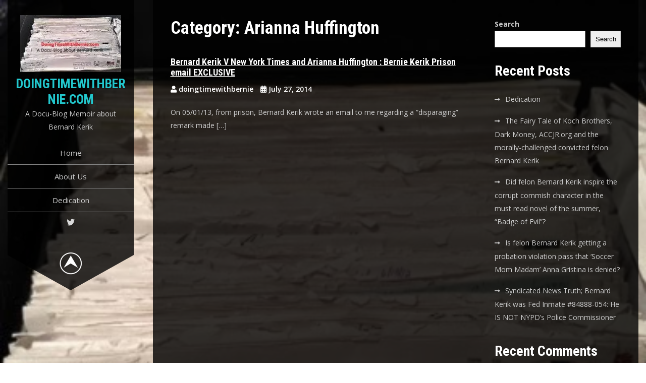

--- FILE ---
content_type: text/html; charset=UTF-8
request_url: https://doingtimewithbernie.com/category/arianna-huffington/
body_size: 19626
content:
<!DOCTYPE html>
<html lang="en-US">
<head>
<meta charset="UTF-8">
<meta name="viewport" content="width=device-width, initial-scale=1">
<link rel="profile" href="http://gmpg.org/xfn/11">
<meta name='robots' content='index, follow, max-image-preview:large, max-snippet:-1, max-video-preview:-1' />
	<style>img:is([sizes="auto" i], [sizes^="auto," i]) { contain-intrinsic-size: 3000px 1500px }</style>
	<script>window._wca = window._wca || [];</script>

	<!-- This site is optimized with the Yoast SEO plugin v26.8 - https://yoast.com/product/yoast-seo-wordpress/ -->
	<title>Arianna Huffington Archives - DoingTimeWithBernie.com</title>
	<link rel="canonical" href="https://doingtimewithbernie.com/category/arianna-huffington/" />
	<meta property="og:locale" content="en_US" />
	<meta property="og:type" content="article" />
	<meta property="og:title" content="Arianna Huffington Archives - DoingTimeWithBernie.com" />
	<meta property="og:url" content="https://doingtimewithbernie.com/category/arianna-huffington/" />
	<meta property="og:site_name" content="DoingTimeWithBernie.com" />
	<meta name="twitter:card" content="summary_large_image" />
	<meta name="twitter:site" content="@DoingTimeWithB" />
	<script type="application/ld+json" class="yoast-schema-graph">{"@context":"https://schema.org","@graph":[{"@type":"CollectionPage","@id":"https://doingtimewithbernie.com/category/arianna-huffington/","url":"https://doingtimewithbernie.com/category/arianna-huffington/","name":"Arianna Huffington Archives - DoingTimeWithBernie.com","isPartOf":{"@id":"https://doingtimewithbernie.com/#website"},"breadcrumb":{"@id":"https://doingtimewithbernie.com/category/arianna-huffington/#breadcrumb"},"inLanguage":"en-US"},{"@type":"BreadcrumbList","@id":"https://doingtimewithbernie.com/category/arianna-huffington/#breadcrumb","itemListElement":[{"@type":"ListItem","position":1,"name":"Home","item":"https://doingtimewithbernie.com/"},{"@type":"ListItem","position":2,"name":"Arianna Huffington"}]},{"@type":"WebSite","@id":"https://doingtimewithbernie.com/#website","url":"https://doingtimewithbernie.com/","name":"DoingTimeWithBernie.com","description":"A Docu-Blog Memoir about Bernard Kerik","publisher":{"@id":"https://doingtimewithbernie.com/#organization"},"potentialAction":[{"@type":"SearchAction","target":{"@type":"EntryPoint","urlTemplate":"https://doingtimewithbernie.com/?s={search_term_string}"},"query-input":{"@type":"PropertyValueSpecification","valueRequired":true,"valueName":"search_term_string"}}],"inLanguage":"en-US"},{"@type":"Organization","@id":"https://doingtimewithbernie.com/#organization","name":"DoingTimeWithBernie.com","url":"https://doingtimewithbernie.com/","logo":{"@type":"ImageObject","inLanguage":"en-US","@id":"https://doingtimewithbernie.com/#/schema/logo/image/","url":"https://i0.wp.com/doingtimewithbernie.com/wp-content/uploads/2021/08/cropped-letterbox-from-google-072915-clarity-rev-08222021.jpg?fit=200%2C113&ssl=1","contentUrl":"https://i0.wp.com/doingtimewithbernie.com/wp-content/uploads/2021/08/cropped-letterbox-from-google-072915-clarity-rev-08222021.jpg?fit=200%2C113&ssl=1","width":200,"height":113,"caption":"DoingTimeWithBernie.com"},"image":{"@id":"https://doingtimewithbernie.com/#/schema/logo/image/"},"sameAs":["https://x.com/DoingTimeWithB","http://www.instagram.com/DoingTimeWithBernie_blog"]}]}</script>
	<!-- / Yoast SEO plugin. -->


<link rel='dns-prefetch' href='//stats.wp.com' />
<link rel='dns-prefetch' href='//www.googletagmanager.com' />
<link rel='dns-prefetch' href='//fonts.googleapis.com' />
<link rel='dns-prefetch' href='//pagead2.googlesyndication.com' />
<link rel='preconnect' href='//i0.wp.com' />
<link rel='preconnect' href='//c0.wp.com' />
<link rel="alternate" type="application/rss+xml" title="DoingTimeWithBernie.com &raquo; Feed" href="https://doingtimewithbernie.com/feed/" />
<link rel="alternate" type="application/rss+xml" title="DoingTimeWithBernie.com &raquo; Comments Feed" href="https://doingtimewithbernie.com/comments/feed/" />
<link rel="alternate" type="application/rss+xml" title="DoingTimeWithBernie.com &raquo; Arianna Huffington Category Feed" href="https://doingtimewithbernie.com/category/arianna-huffington/feed/" />
<script type="text/javascript">
/* <![CDATA[ */
window._wpemojiSettings = {"baseUrl":"https:\/\/s.w.org\/images\/core\/emoji\/16.0.1\/72x72\/","ext":".png","svgUrl":"https:\/\/s.w.org\/images\/core\/emoji\/16.0.1\/svg\/","svgExt":".svg","source":{"concatemoji":"https:\/\/doingtimewithbernie.com\/wp-includes\/js\/wp-emoji-release.min.js?ver=6.8.3"}};
/*! This file is auto-generated */
!function(s,n){var o,i,e;function c(e){try{var t={supportTests:e,timestamp:(new Date).valueOf()};sessionStorage.setItem(o,JSON.stringify(t))}catch(e){}}function p(e,t,n){e.clearRect(0,0,e.canvas.width,e.canvas.height),e.fillText(t,0,0);var t=new Uint32Array(e.getImageData(0,0,e.canvas.width,e.canvas.height).data),a=(e.clearRect(0,0,e.canvas.width,e.canvas.height),e.fillText(n,0,0),new Uint32Array(e.getImageData(0,0,e.canvas.width,e.canvas.height).data));return t.every(function(e,t){return e===a[t]})}function u(e,t){e.clearRect(0,0,e.canvas.width,e.canvas.height),e.fillText(t,0,0);for(var n=e.getImageData(16,16,1,1),a=0;a<n.data.length;a++)if(0!==n.data[a])return!1;return!0}function f(e,t,n,a){switch(t){case"flag":return n(e,"\ud83c\udff3\ufe0f\u200d\u26a7\ufe0f","\ud83c\udff3\ufe0f\u200b\u26a7\ufe0f")?!1:!n(e,"\ud83c\udde8\ud83c\uddf6","\ud83c\udde8\u200b\ud83c\uddf6")&&!n(e,"\ud83c\udff4\udb40\udc67\udb40\udc62\udb40\udc65\udb40\udc6e\udb40\udc67\udb40\udc7f","\ud83c\udff4\u200b\udb40\udc67\u200b\udb40\udc62\u200b\udb40\udc65\u200b\udb40\udc6e\u200b\udb40\udc67\u200b\udb40\udc7f");case"emoji":return!a(e,"\ud83e\udedf")}return!1}function g(e,t,n,a){var r="undefined"!=typeof WorkerGlobalScope&&self instanceof WorkerGlobalScope?new OffscreenCanvas(300,150):s.createElement("canvas"),o=r.getContext("2d",{willReadFrequently:!0}),i=(o.textBaseline="top",o.font="600 32px Arial",{});return e.forEach(function(e){i[e]=t(o,e,n,a)}),i}function t(e){var t=s.createElement("script");t.src=e,t.defer=!0,s.head.appendChild(t)}"undefined"!=typeof Promise&&(o="wpEmojiSettingsSupports",i=["flag","emoji"],n.supports={everything:!0,everythingExceptFlag:!0},e=new Promise(function(e){s.addEventListener("DOMContentLoaded",e,{once:!0})}),new Promise(function(t){var n=function(){try{var e=JSON.parse(sessionStorage.getItem(o));if("object"==typeof e&&"number"==typeof e.timestamp&&(new Date).valueOf()<e.timestamp+604800&&"object"==typeof e.supportTests)return e.supportTests}catch(e){}return null}();if(!n){if("undefined"!=typeof Worker&&"undefined"!=typeof OffscreenCanvas&&"undefined"!=typeof URL&&URL.createObjectURL&&"undefined"!=typeof Blob)try{var e="postMessage("+g.toString()+"("+[JSON.stringify(i),f.toString(),p.toString(),u.toString()].join(",")+"));",a=new Blob([e],{type:"text/javascript"}),r=new Worker(URL.createObjectURL(a),{name:"wpTestEmojiSupports"});return void(r.onmessage=function(e){c(n=e.data),r.terminate(),t(n)})}catch(e){}c(n=g(i,f,p,u))}t(n)}).then(function(e){for(var t in e)n.supports[t]=e[t],n.supports.everything=n.supports.everything&&n.supports[t],"flag"!==t&&(n.supports.everythingExceptFlag=n.supports.everythingExceptFlag&&n.supports[t]);n.supports.everythingExceptFlag=n.supports.everythingExceptFlag&&!n.supports.flag,n.DOMReady=!1,n.readyCallback=function(){n.DOMReady=!0}}).then(function(){return e}).then(function(){var e;n.supports.everything||(n.readyCallback(),(e=n.source||{}).concatemoji?t(e.concatemoji):e.wpemoji&&e.twemoji&&(t(e.twemoji),t(e.wpemoji)))}))}((window,document),window._wpemojiSettings);
/* ]]> */
</script>
<link rel='stylesheet' id='stripe-main-styles-css' href='https://doingtimewithbernie.com/wp-content/mu-plugins/vendor/godaddy/mwc-core/assets/css/stripe-settings.css' type='text/css' media='all' />
<style id='wp-emoji-styles-inline-css' type='text/css'>

	img.wp-smiley, img.emoji {
		display: inline !important;
		border: none !important;
		box-shadow: none !important;
		height: 1em !important;
		width: 1em !important;
		margin: 0 0.07em !important;
		vertical-align: -0.1em !important;
		background: none !important;
		padding: 0 !important;
	}
</style>
<link rel='stylesheet' id='wp-block-library-css' href='https://c0.wp.com/c/6.8.3/wp-includes/css/dist/block-library/style.min.css' type='text/css' media='all' />
<style id='wp-block-library-theme-inline-css' type='text/css'>
.wp-block-audio :where(figcaption){color:#555;font-size:13px;text-align:center}.is-dark-theme .wp-block-audio :where(figcaption){color:#ffffffa6}.wp-block-audio{margin:0 0 1em}.wp-block-code{border:1px solid #ccc;border-radius:4px;font-family:Menlo,Consolas,monaco,monospace;padding:.8em 1em}.wp-block-embed :where(figcaption){color:#555;font-size:13px;text-align:center}.is-dark-theme .wp-block-embed :where(figcaption){color:#ffffffa6}.wp-block-embed{margin:0 0 1em}.blocks-gallery-caption{color:#555;font-size:13px;text-align:center}.is-dark-theme .blocks-gallery-caption{color:#ffffffa6}:root :where(.wp-block-image figcaption){color:#555;font-size:13px;text-align:center}.is-dark-theme :root :where(.wp-block-image figcaption){color:#ffffffa6}.wp-block-image{margin:0 0 1em}.wp-block-pullquote{border-bottom:4px solid;border-top:4px solid;color:currentColor;margin-bottom:1.75em}.wp-block-pullquote cite,.wp-block-pullquote footer,.wp-block-pullquote__citation{color:currentColor;font-size:.8125em;font-style:normal;text-transform:uppercase}.wp-block-quote{border-left:.25em solid;margin:0 0 1.75em;padding-left:1em}.wp-block-quote cite,.wp-block-quote footer{color:currentColor;font-size:.8125em;font-style:normal;position:relative}.wp-block-quote:where(.has-text-align-right){border-left:none;border-right:.25em solid;padding-left:0;padding-right:1em}.wp-block-quote:where(.has-text-align-center){border:none;padding-left:0}.wp-block-quote.is-large,.wp-block-quote.is-style-large,.wp-block-quote:where(.is-style-plain){border:none}.wp-block-search .wp-block-search__label{font-weight:700}.wp-block-search__button{border:1px solid #ccc;padding:.375em .625em}:where(.wp-block-group.has-background){padding:1.25em 2.375em}.wp-block-separator.has-css-opacity{opacity:.4}.wp-block-separator{border:none;border-bottom:2px solid;margin-left:auto;margin-right:auto}.wp-block-separator.has-alpha-channel-opacity{opacity:1}.wp-block-separator:not(.is-style-wide):not(.is-style-dots){width:100px}.wp-block-separator.has-background:not(.is-style-dots){border-bottom:none;height:1px}.wp-block-separator.has-background:not(.is-style-wide):not(.is-style-dots){height:2px}.wp-block-table{margin:0 0 1em}.wp-block-table td,.wp-block-table th{word-break:normal}.wp-block-table :where(figcaption){color:#555;font-size:13px;text-align:center}.is-dark-theme .wp-block-table :where(figcaption){color:#ffffffa6}.wp-block-video :where(figcaption){color:#555;font-size:13px;text-align:center}.is-dark-theme .wp-block-video :where(figcaption){color:#ffffffa6}.wp-block-video{margin:0 0 1em}:root :where(.wp-block-template-part.has-background){margin-bottom:0;margin-top:0;padding:1.25em 2.375em}
</style>
<style id='classic-theme-styles-inline-css' type='text/css'>
/*! This file is auto-generated */
.wp-block-button__link{color:#fff;background-color:#32373c;border-radius:9999px;box-shadow:none;text-decoration:none;padding:calc(.667em + 2px) calc(1.333em + 2px);font-size:1.125em}.wp-block-file__button{background:#32373c;color:#fff;text-decoration:none}
</style>
<link rel='stylesheet' id='mediaelement-css' href='https://c0.wp.com/c/6.8.3/wp-includes/js/mediaelement/mediaelementplayer-legacy.min.css' type='text/css' media='all' />
<link rel='stylesheet' id='wp-mediaelement-css' href='https://c0.wp.com/c/6.8.3/wp-includes/js/mediaelement/wp-mediaelement.min.css' type='text/css' media='all' />
<style id='jetpack-sharing-buttons-style-inline-css' type='text/css'>
.jetpack-sharing-buttons__services-list{display:flex;flex-direction:row;flex-wrap:wrap;gap:0;list-style-type:none;margin:5px;padding:0}.jetpack-sharing-buttons__services-list.has-small-icon-size{font-size:12px}.jetpack-sharing-buttons__services-list.has-normal-icon-size{font-size:16px}.jetpack-sharing-buttons__services-list.has-large-icon-size{font-size:24px}.jetpack-sharing-buttons__services-list.has-huge-icon-size{font-size:36px}@media print{.jetpack-sharing-buttons__services-list{display:none!important}}.editor-styles-wrapper .wp-block-jetpack-sharing-buttons{gap:0;padding-inline-start:0}ul.jetpack-sharing-buttons__services-list.has-background{padding:1.25em 2.375em}
</style>
<link rel='stylesheet' id='coblocks-frontend-css' href='https://doingtimewithbernie.com/wp-content/plugins/coblocks/dist/style-coblocks-1.css?ver=3.1.16' type='text/css' media='all' />
<link rel='stylesheet' id='coblocks-extensions-css' href='https://doingtimewithbernie.com/wp-content/plugins/coblocks/dist/style-coblocks-extensions.css?ver=3.1.16' type='text/css' media='all' />
<link rel='stylesheet' id='coblocks-animation-css' href='https://doingtimewithbernie.com/wp-content/plugins/coblocks/dist/style-coblocks-animation.css?ver=2677611078ee87eb3b1c' type='text/css' media='all' />
<style id='global-styles-inline-css' type='text/css'>
:root{--wp--preset--aspect-ratio--square: 1;--wp--preset--aspect-ratio--4-3: 4/3;--wp--preset--aspect-ratio--3-4: 3/4;--wp--preset--aspect-ratio--3-2: 3/2;--wp--preset--aspect-ratio--2-3: 2/3;--wp--preset--aspect-ratio--16-9: 16/9;--wp--preset--aspect-ratio--9-16: 9/16;--wp--preset--color--black: #000000;--wp--preset--color--cyan-bluish-gray: #abb8c3;--wp--preset--color--white: #ffffff;--wp--preset--color--pale-pink: #f78da7;--wp--preset--color--vivid-red: #cf2e2e;--wp--preset--color--luminous-vivid-orange: #ff6900;--wp--preset--color--luminous-vivid-amber: #fcb900;--wp--preset--color--light-green-cyan: #7bdcb5;--wp--preset--color--vivid-green-cyan: #00d084;--wp--preset--color--pale-cyan-blue: #8ed1fc;--wp--preset--color--vivid-cyan-blue: #0693e3;--wp--preset--color--vivid-purple: #9b51e0;--wp--preset--gradient--vivid-cyan-blue-to-vivid-purple: linear-gradient(135deg,rgba(6,147,227,1) 0%,rgb(155,81,224) 100%);--wp--preset--gradient--light-green-cyan-to-vivid-green-cyan: linear-gradient(135deg,rgb(122,220,180) 0%,rgb(0,208,130) 100%);--wp--preset--gradient--luminous-vivid-amber-to-luminous-vivid-orange: linear-gradient(135deg,rgba(252,185,0,1) 0%,rgba(255,105,0,1) 100%);--wp--preset--gradient--luminous-vivid-orange-to-vivid-red: linear-gradient(135deg,rgba(255,105,0,1) 0%,rgb(207,46,46) 100%);--wp--preset--gradient--very-light-gray-to-cyan-bluish-gray: linear-gradient(135deg,rgb(238,238,238) 0%,rgb(169,184,195) 100%);--wp--preset--gradient--cool-to-warm-spectrum: linear-gradient(135deg,rgb(74,234,220) 0%,rgb(151,120,209) 20%,rgb(207,42,186) 40%,rgb(238,44,130) 60%,rgb(251,105,98) 80%,rgb(254,248,76) 100%);--wp--preset--gradient--blush-light-purple: linear-gradient(135deg,rgb(255,206,236) 0%,rgb(152,150,240) 100%);--wp--preset--gradient--blush-bordeaux: linear-gradient(135deg,rgb(254,205,165) 0%,rgb(254,45,45) 50%,rgb(107,0,62) 100%);--wp--preset--gradient--luminous-dusk: linear-gradient(135deg,rgb(255,203,112) 0%,rgb(199,81,192) 50%,rgb(65,88,208) 100%);--wp--preset--gradient--pale-ocean: linear-gradient(135deg,rgb(255,245,203) 0%,rgb(182,227,212) 50%,rgb(51,167,181) 100%);--wp--preset--gradient--electric-grass: linear-gradient(135deg,rgb(202,248,128) 0%,rgb(113,206,126) 100%);--wp--preset--gradient--midnight: linear-gradient(135deg,rgb(2,3,129) 0%,rgb(40,116,252) 100%);--wp--preset--font-size--small: 13px;--wp--preset--font-size--medium: 20px;--wp--preset--font-size--large: 36px;--wp--preset--font-size--x-large: 42px;--wp--preset--spacing--20: 0.44rem;--wp--preset--spacing--30: 0.67rem;--wp--preset--spacing--40: 1rem;--wp--preset--spacing--50: 1.5rem;--wp--preset--spacing--60: 2.25rem;--wp--preset--spacing--70: 3.38rem;--wp--preset--spacing--80: 5.06rem;--wp--preset--shadow--natural: 6px 6px 9px rgba(0, 0, 0, 0.2);--wp--preset--shadow--deep: 12px 12px 50px rgba(0, 0, 0, 0.4);--wp--preset--shadow--sharp: 6px 6px 0px rgba(0, 0, 0, 0.2);--wp--preset--shadow--outlined: 6px 6px 0px -3px rgba(255, 255, 255, 1), 6px 6px rgba(0, 0, 0, 1);--wp--preset--shadow--crisp: 6px 6px 0px rgba(0, 0, 0, 1);}:where(.is-layout-flex){gap: 0.5em;}:where(.is-layout-grid){gap: 0.5em;}body .is-layout-flex{display: flex;}.is-layout-flex{flex-wrap: wrap;align-items: center;}.is-layout-flex > :is(*, div){margin: 0;}body .is-layout-grid{display: grid;}.is-layout-grid > :is(*, div){margin: 0;}:where(.wp-block-columns.is-layout-flex){gap: 2em;}:where(.wp-block-columns.is-layout-grid){gap: 2em;}:where(.wp-block-post-template.is-layout-flex){gap: 1.25em;}:where(.wp-block-post-template.is-layout-grid){gap: 1.25em;}.has-black-color{color: var(--wp--preset--color--black) !important;}.has-cyan-bluish-gray-color{color: var(--wp--preset--color--cyan-bluish-gray) !important;}.has-white-color{color: var(--wp--preset--color--white) !important;}.has-pale-pink-color{color: var(--wp--preset--color--pale-pink) !important;}.has-vivid-red-color{color: var(--wp--preset--color--vivid-red) !important;}.has-luminous-vivid-orange-color{color: var(--wp--preset--color--luminous-vivid-orange) !important;}.has-luminous-vivid-amber-color{color: var(--wp--preset--color--luminous-vivid-amber) !important;}.has-light-green-cyan-color{color: var(--wp--preset--color--light-green-cyan) !important;}.has-vivid-green-cyan-color{color: var(--wp--preset--color--vivid-green-cyan) !important;}.has-pale-cyan-blue-color{color: var(--wp--preset--color--pale-cyan-blue) !important;}.has-vivid-cyan-blue-color{color: var(--wp--preset--color--vivid-cyan-blue) !important;}.has-vivid-purple-color{color: var(--wp--preset--color--vivid-purple) !important;}.has-black-background-color{background-color: var(--wp--preset--color--black) !important;}.has-cyan-bluish-gray-background-color{background-color: var(--wp--preset--color--cyan-bluish-gray) !important;}.has-white-background-color{background-color: var(--wp--preset--color--white) !important;}.has-pale-pink-background-color{background-color: var(--wp--preset--color--pale-pink) !important;}.has-vivid-red-background-color{background-color: var(--wp--preset--color--vivid-red) !important;}.has-luminous-vivid-orange-background-color{background-color: var(--wp--preset--color--luminous-vivid-orange) !important;}.has-luminous-vivid-amber-background-color{background-color: var(--wp--preset--color--luminous-vivid-amber) !important;}.has-light-green-cyan-background-color{background-color: var(--wp--preset--color--light-green-cyan) !important;}.has-vivid-green-cyan-background-color{background-color: var(--wp--preset--color--vivid-green-cyan) !important;}.has-pale-cyan-blue-background-color{background-color: var(--wp--preset--color--pale-cyan-blue) !important;}.has-vivid-cyan-blue-background-color{background-color: var(--wp--preset--color--vivid-cyan-blue) !important;}.has-vivid-purple-background-color{background-color: var(--wp--preset--color--vivid-purple) !important;}.has-black-border-color{border-color: var(--wp--preset--color--black) !important;}.has-cyan-bluish-gray-border-color{border-color: var(--wp--preset--color--cyan-bluish-gray) !important;}.has-white-border-color{border-color: var(--wp--preset--color--white) !important;}.has-pale-pink-border-color{border-color: var(--wp--preset--color--pale-pink) !important;}.has-vivid-red-border-color{border-color: var(--wp--preset--color--vivid-red) !important;}.has-luminous-vivid-orange-border-color{border-color: var(--wp--preset--color--luminous-vivid-orange) !important;}.has-luminous-vivid-amber-border-color{border-color: var(--wp--preset--color--luminous-vivid-amber) !important;}.has-light-green-cyan-border-color{border-color: var(--wp--preset--color--light-green-cyan) !important;}.has-vivid-green-cyan-border-color{border-color: var(--wp--preset--color--vivid-green-cyan) !important;}.has-pale-cyan-blue-border-color{border-color: var(--wp--preset--color--pale-cyan-blue) !important;}.has-vivid-cyan-blue-border-color{border-color: var(--wp--preset--color--vivid-cyan-blue) !important;}.has-vivid-purple-border-color{border-color: var(--wp--preset--color--vivid-purple) !important;}.has-vivid-cyan-blue-to-vivid-purple-gradient-background{background: var(--wp--preset--gradient--vivid-cyan-blue-to-vivid-purple) !important;}.has-light-green-cyan-to-vivid-green-cyan-gradient-background{background: var(--wp--preset--gradient--light-green-cyan-to-vivid-green-cyan) !important;}.has-luminous-vivid-amber-to-luminous-vivid-orange-gradient-background{background: var(--wp--preset--gradient--luminous-vivid-amber-to-luminous-vivid-orange) !important;}.has-luminous-vivid-orange-to-vivid-red-gradient-background{background: var(--wp--preset--gradient--luminous-vivid-orange-to-vivid-red) !important;}.has-very-light-gray-to-cyan-bluish-gray-gradient-background{background: var(--wp--preset--gradient--very-light-gray-to-cyan-bluish-gray) !important;}.has-cool-to-warm-spectrum-gradient-background{background: var(--wp--preset--gradient--cool-to-warm-spectrum) !important;}.has-blush-light-purple-gradient-background{background: var(--wp--preset--gradient--blush-light-purple) !important;}.has-blush-bordeaux-gradient-background{background: var(--wp--preset--gradient--blush-bordeaux) !important;}.has-luminous-dusk-gradient-background{background: var(--wp--preset--gradient--luminous-dusk) !important;}.has-pale-ocean-gradient-background{background: var(--wp--preset--gradient--pale-ocean) !important;}.has-electric-grass-gradient-background{background: var(--wp--preset--gradient--electric-grass) !important;}.has-midnight-gradient-background{background: var(--wp--preset--gradient--midnight) !important;}.has-small-font-size{font-size: var(--wp--preset--font-size--small) !important;}.has-medium-font-size{font-size: var(--wp--preset--font-size--medium) !important;}.has-large-font-size{font-size: var(--wp--preset--font-size--large) !important;}.has-x-large-font-size{font-size: var(--wp--preset--font-size--x-large) !important;}
:where(.wp-block-post-template.is-layout-flex){gap: 1.25em;}:where(.wp-block-post-template.is-layout-grid){gap: 1.25em;}
:where(.wp-block-columns.is-layout-flex){gap: 2em;}:where(.wp-block-columns.is-layout-grid){gap: 2em;}
:root :where(.wp-block-pullquote){font-size: 1.5em;line-height: 1.6;}
</style>
<link rel='stylesheet' id='woocommerce-layout-css' href='https://c0.wp.com/p/woocommerce/10.4.3/assets/css/woocommerce-layout.css' type='text/css' media='all' />
<style id='woocommerce-layout-inline-css' type='text/css'>

	.infinite-scroll .woocommerce-pagination {
		display: none;
	}
</style>
<link rel='stylesheet' id='woocommerce-smallscreen-css' href='https://c0.wp.com/p/woocommerce/10.4.3/assets/css/woocommerce-smallscreen.css' type='text/css' media='only screen and (max-width: 768px)' />
<link rel='stylesheet' id='woocommerce-general-css' href='https://c0.wp.com/p/woocommerce/10.4.3/assets/css/woocommerce.css' type='text/css' media='all' />
<style id='woocommerce-inline-inline-css' type='text/css'>
.woocommerce form .form-row .required { visibility: visible; }
</style>
<link rel='stylesheet' id='wp-components-css' href='https://c0.wp.com/c/6.8.3/wp-includes/css/dist/components/style.min.css' type='text/css' media='all' />
<link rel='stylesheet' id='godaddy-styles-css' href='https://doingtimewithbernie.com/wp-content/mu-plugins/vendor/wpex/godaddy-launch/includes/Dependencies/GoDaddy/Styles/build/latest.css?ver=2.0.2' type='text/css' media='all' />
<link crossorigin="anonymous" rel='stylesheet' id='wide-range-lite-font-css' href='//fonts.googleapis.com/css?family=Roboto+Condensed%3A300%2C400%2C700%7COpen+Sans%3A400%2C600%2C700%2C800&#038;ver=6.8.3' type='text/css' media='all' />
<link rel='stylesheet' id='wide-range-lite-basic-style-css' href='https://doingtimewithbernie.com/wp-content/themes/wide-range-lite/style.css?ver=6.8.3' type='text/css' media='all' />
<link rel='stylesheet' id='nivo-slider-css' href='https://doingtimewithbernie.com/wp-content/themes/wide-range-lite/css/nivo-slider.css?ver=6.8.3' type='text/css' media='all' />
<link rel='stylesheet' id='fontawesome-all-style-css' href='https://doingtimewithbernie.com/wp-content/themes/wide-range-lite/fontsawesome/css/fontawesome-all.css?ver=6.8.3' type='text/css' media='all' />
<link rel='stylesheet' id='wide-range-lite-responsive-css' href='https://doingtimewithbernie.com/wp-content/themes/wide-range-lite/css/responsive.css?ver=6.8.3' type='text/css' media='all' />
<script type="text/javascript" src="https://c0.wp.com/c/6.8.3/wp-includes/js/jquery/jquery.min.js" id="jquery-core-js"></script>
<script type="text/javascript" src="https://c0.wp.com/c/6.8.3/wp-includes/js/jquery/jquery-migrate.min.js" id="jquery-migrate-js"></script>
<script type="text/javascript" src="https://c0.wp.com/p/woocommerce/10.4.3/assets/js/jquery-blockui/jquery.blockUI.min.js" id="wc-jquery-blockui-js" defer="defer" data-wp-strategy="defer"></script>
<script type="text/javascript" id="wc-add-to-cart-js-extra">
/* <![CDATA[ */
var wc_add_to_cart_params = {"ajax_url":"\/wp-admin\/admin-ajax.php","wc_ajax_url":"\/?wc-ajax=%%endpoint%%","i18n_view_cart":"View cart","cart_url":"https:\/\/doingtimewithbernie.com","is_cart":"","cart_redirect_after_add":"no"};
/* ]]> */
</script>
<script type="text/javascript" src="https://c0.wp.com/p/woocommerce/10.4.3/assets/js/frontend/add-to-cart.min.js" id="wc-add-to-cart-js" defer="defer" data-wp-strategy="defer"></script>
<script type="text/javascript" src="https://c0.wp.com/p/woocommerce/10.4.3/assets/js/js-cookie/js.cookie.min.js" id="wc-js-cookie-js" defer="defer" data-wp-strategy="defer"></script>
<script type="text/javascript" id="woocommerce-js-extra">
/* <![CDATA[ */
var woocommerce_params = {"ajax_url":"\/wp-admin\/admin-ajax.php","wc_ajax_url":"\/?wc-ajax=%%endpoint%%","i18n_password_show":"Show password","i18n_password_hide":"Hide password"};
/* ]]> */
</script>
<script type="text/javascript" src="https://c0.wp.com/p/woocommerce/10.4.3/assets/js/frontend/woocommerce.min.js" id="woocommerce-js" defer="defer" data-wp-strategy="defer"></script>
<script type="text/javascript" src="https://doingtimewithbernie.com/wp-content/themes/wide-range-lite/js/jquery.nivo.slider.js?ver=6.8.3" id="jquery-nivo-slider-js"></script>
<script type="text/javascript" src="https://doingtimewithbernie.com/wp-content/themes/wide-range-lite/js/editable.js?ver=6.8.3" id="wide-range-lite-editable-js"></script>
<script type="text/javascript" src="https://stats.wp.com/s-202604.js" id="woocommerce-analytics-js" defer="defer" data-wp-strategy="defer"></script>

<!-- Google tag (gtag.js) snippet added by Site Kit -->
<!-- Google Analytics snippet added by Site Kit -->
<script type="text/javascript" src="https://www.googletagmanager.com/gtag/js?id=G-7ZZJ5V36Q3" id="google_gtagjs-js" async></script>
<script type="text/javascript" id="google_gtagjs-js-after">
/* <![CDATA[ */
window.dataLayer = window.dataLayer || [];function gtag(){dataLayer.push(arguments);}
gtag("set","linker",{"domains":["doingtimewithbernie.com"]});
gtag("js", new Date());
gtag("set", "developer_id.dZTNiMT", true);
gtag("config", "G-7ZZJ5V36Q3");
/* ]]> */
</script>
<link rel="https://api.w.org/" href="https://doingtimewithbernie.com/wp-json/" /><link rel="alternate" title="JSON" type="application/json" href="https://doingtimewithbernie.com/wp-json/wp/v2/categories/331" /><link rel="EditURI" type="application/rsd+xml" title="RSD" href="https://doingtimewithbernie.com/xmlrpc.php?rsd" />
<meta name="generator" content="Site Kit by Google 1.170.0" />	<style>img#wpstats{display:none}</style>
			<style type="text/css"> 					
        a, .blogpost_layout h2 a:hover,
        #sidebar ul li a:hover,								
        .blogpost_layout h3 a:hover,				
        .blogpost_meta a:hover,		
        .button:hover,
		.header-socialicons a:hover,			
		.sitenav ul li a:hover, 
	    .sitenav ul li.current-menu-item a,
	    .sitenav ul li.current-menu-parent a.parent,
	    .sitenav ul li.current-menu-item ul.sub-menu li a:hover,	           
		.footer-wrapper h2 span,
		.footer-wrapper ul li a:hover, 
		.footer-wrapper ul li.current_page_item a        				
            { color:#22c7cd;}					 
            
        .pagination ul li .current, .pagination ul li a:hover,        
        .nivo-controlNav a.active,		
		#commentform input#submit,						
        #sidebar .search-form input.search-submit,				
        .wpcf7 input[type='submit'],				
        nav.pagination .page-numbers.current		
		
            { background-color:#22c7cd;}
			
		.nivo-caption .slide_more:hover,	
		.tagcloud a:hover,		
		 blockquote	        
            { border-color:#22c7cd;}	
			
		 button:focus,
		input[type="button"]:focus,
		input[type="reset"]:focus,
		input[type="submit"]:focus,
		input[type="text"]:focus,
		input[type="email"]:focus,
		input[type="url"]:focus,
		input[type="password"]:focus,
		input[type="search"]:focus,
		input[type="number"]:focus,
		input[type="tel"]:focus,
		input[type="range"]:focus,
		input[type="date"]:focus,
		input[type="month"]:focus,
		input[type="week"]:focus,
		input[type="time"]:focus,
		input[type="datetime"]:focus,
		input[type="datetime-local"]:focus,
		input[type="color"]:focus,
		textarea:focus,
		a:focus
            { outline:thin dotted #22c7cd;}		
			
         	
    </style> 
	<noscript><style>.woocommerce-product-gallery{ opacity: 1 !important; }</style></noscript>
	
<!-- Google AdSense meta tags added by Site Kit -->
<meta name="google-adsense-platform-account" content="ca-host-pub-2644536267352236">
<meta name="google-adsense-platform-domain" content="sitekit.withgoogle.com">
<!-- End Google AdSense meta tags added by Site Kit -->
	<style type="text/css">
			.header_fixer{
			background: url(https://doingtimewithbernie.com/wp-content/uploads/2015/04/Bernie-2BLunch-2BPic-2B070113-2BGoogle-2Bprofile-2BCROPPED.jpg) no-repeat;
			background-position: center top;
		}
		.logo h1 a { color:#22c7cd;}
		
	</style>
    
    <style type="text/css" id="custom-background-css">
body.custom-background { background-image: url("https://doingtimewithbernie.com/wp-content/uploads/2015/04/blogger-image-2443560.jpg"); background-position: left top; background-size: auto; background-repeat: repeat; background-attachment: scroll; }
</style>
	<!-- There is no amphtml version available for this URL. -->
<!-- Google AdSense snippet added by Site Kit -->
<script type="text/javascript" async="async" src="https://pagead2.googlesyndication.com/pagead/js/adsbygoogle.js?client=ca-pub-7318223458407356&amp;host=ca-host-pub-2644536267352236" crossorigin="anonymous"></script>

<!-- End Google AdSense snippet added by Site Kit -->
<link rel="icon" href="https://i0.wp.com/doingtimewithbernie.com/wp-content/uploads/2021/08/cropped-letterbox-from-google-072915-clarity-rev-08222021.jpg?fit=32%2C18&#038;ssl=1" sizes="32x32" />
<link rel="icon" href="https://i0.wp.com/doingtimewithbernie.com/wp-content/uploads/2021/08/cropped-letterbox-from-google-072915-clarity-rev-08222021.jpg?fit=192%2C108&#038;ssl=1" sizes="192x192" />
<link rel="apple-touch-icon" href="https://i0.wp.com/doingtimewithbernie.com/wp-content/uploads/2021/08/cropped-letterbox-from-google-072915-clarity-rev-08222021.jpg?fit=180%2C102&#038;ssl=1" />
<meta name="msapplication-TileImage" content="https://i0.wp.com/doingtimewithbernie.com/wp-content/uploads/2021/08/cropped-letterbox-from-google-072915-clarity-rev-08222021.jpg?fit=200%2C113&#038;ssl=1" />
</head>
<body class="archive category category-arianna-huffington category-331 custom-background wp-custom-logo wp-embed-responsive wp-theme-wide-range-lite theme-wide-range-lite woocommerce-no-js">
<a class="skip-link screen-reader-text" href="#site_content_style">
Skip to content</a>
<div id="layout_wrapper">
<div class="menuleft">
     <div class="menupanelbg">
      <div class="logo">
        <a href="https://doingtimewithbernie.com/" class="custom-logo-link" rel="home"><img width="200" height="113" src="https://i0.wp.com/doingtimewithbernie.com/wp-content/uploads/2021/08/cropped-letterbox-from-google-072915-clarity-rev-08222021.jpg?fit=200%2C113&amp;ssl=1" class="custom-logo" alt="DoingTimeWithBernie.com" decoding="async" /></a>           <h1><a href="https://doingtimewithbernie.com/" rel="home">DoingTimeWithBernie.com</a></h1>
                            <p>A Docu-Blog Memoir about Bernard Kerik</p>
                    </div><!-- logo -->
    <div class="menushowhide">                
    <div class="menufixedleft">  
      <div class="toggle">
    	<a class="toggleMenu" href="#">&nbsp;</a>
      </div><!-- toggle -->
      <div class="sitenav">                   
   	     <div class="menu"><ul>
<li ><a href="https://doingtimewithbernie.com/">Home</a></li><li class="page_item page-item-220"><a href="https://doingtimewithbernie.com/about-us/">About Us</a></li>
<li class="page_item page-item-233 current_page_parent"><a href="https://doingtimewithbernie.com/dedication/">Dedication</a></li>
</ul></div>
     </div><!--.sitenav --> 
    </div><!--menufixedleft--> 
  </div><!-- .menushowhide-->
    
     
           <div class="contactinfo">
            <div class="header-socialicons">                                                
                                   
                                       <a class="fab fa-twitter" target="_blank" href="https://twitter.com/doingtimewithb"></a>
                               
                              
                                    
             </div><!--end .header-socialicons--> 
         </div><!--end .contactinfo--> 
       
    
   </div><!-- .menupanelbg--> 
    <div class="menu-bottom">
       <div id="menu-bottom-shape"></div><!-- menu-bottom-shape-->
    </div><!-- menu-bottom -->
 <div class="clear"></div>
 
</div><!-- .menuleft--> 
<div class="site_content_layout">
    <div id="site_content_style">
        <section class="wrt_content_wrapper">
            <header class="page-header">
				 <h1 class="entry-title">Category: <span>Arianna Huffington</span></h1> 
            </header><!-- .page-header -->
			                <div class="site_posts_column">
                                                                 <div class="blogpost_layout">
    <article id="post-87" class="post-87 post type-post status-publish format-standard hentry category-arianna-huffington category-bernard-kerik category-bernie-kerik category-huffington-post category-morning-joe category-msnbc category-new-york-times category-rudy-giuliani category-the-daily-caller category-thrive">  
         
                
        <header class="entry-header">           
            <h3><a href="https://doingtimewithbernie.com/2014/07/bernard-kerik-v-new-york-times-and-arianna-huffington-bernie-kerikprison-email-exclusive/" rel="bookmark">Bernard Kerik V New York Times and Arianna Huffington : Bernie Kerik
Prison email EXCLUSIVE</a></h3>
                            <div class="blogpost_meta">
                  <div class="post-author"><i class="fas fa-user"></i>                  
				  doingtimewithbernie                    </div><!-- .post-author--> 
                    <div class="blogpost_date"><i class="fas fa-calendar-alt"></i> July 27, 2014</div><!-- blogpost_date -->                    
                                   </div><!-- blogpost_meta -->
                    </header><!-- .entry-header -->       
          
          
                <div class="entry-summary">
           	<p>On 05/01/13, from prison, Bernard Kerik wrote an email to me regarding a &#8220;disparaging&#8221; remark made [&hellip;]</p>
            
        </div><!-- .entry-summary -->
                <div class="clear"></div>
    </article><!-- #post-## -->
</div>                                       
                </div>
                                   </section>
       <div id="sidebar">    
    <aside id="block-2" class="widget widget_block widget_search"><form role="search" method="get" action="https://doingtimewithbernie.com/" class="wp-block-search__button-outside wp-block-search__text-button wp-block-search"    ><label class="wp-block-search__label" for="wp-block-search__input-1" >Search</label><div class="wp-block-search__inside-wrapper " ><input class="wp-block-search__input" id="wp-block-search__input-1" placeholder="" value="" type="search" name="s" required /><button aria-label="Search" class="wp-block-search__button wp-element-button" type="submit" >Search</button></div></form></aside><aside id="block-3" class="widget widget_block"><div class="wp-block-group"><div class="wp-block-group__inner-container is-layout-flow wp-block-group-is-layout-flow"><h2 class="wp-block-heading">Recent Posts</h2><ul class="wp-block-latest-posts__list wp-block-latest-posts"><li><a class="wp-block-latest-posts__post-title" href="https://doingtimewithbernie.com/2021/08/dedication/">Dedication</a></li>
<li><a class="wp-block-latest-posts__post-title" href="https://doingtimewithbernie.com/2015/07/the-fairy-tale-of-koch-brothers-dark-money-accjr-org-and-the-morally-challenged-convicted-felon-bernard-kerik/">The Fairy Tale of Koch Brothers, Dark Money, ACCJR.org and the morally-challenged convicted felon Bernard Kerik</a></li>
<li><a class="wp-block-latest-posts__post-title" href="https://doingtimewithbernie.com/2015/07/did-felon-bernard-kerik-inspire-the-corrupt-commish-character-in-the-must-read-novel-of-the-summer-badge-of-evil/">Did felon Bernard Kerik inspire the corrupt commish character in the must read novel of the summer, &#8220;Badge of Evil&#8221;?</a></li>
<li><a class="wp-block-latest-posts__post-title" href="https://doingtimewithbernie.com/2015/07/is-felon-bernard-kerik-getting-a-probation-violation-pass-that-soccer-mom-madam-anna-gristina-is-denied/">Is felon Bernard Kerik getting a probation violation pass that &#8216;Soccer Mom Madam&#8217; Anna Gristina is denied?</a></li>
<li><a class="wp-block-latest-posts__post-title" href="https://doingtimewithbernie.com/2015/07/syndicated-news-truth-bernard-kerik-was-fed-inmate-84888-054-he-is-not-nypds-police-commissioner/">Syndicated News Truth; Bernard Kerik was Fed Inmate #84888-054: He IS NOT NYPD’s Police Commissioner</a></li>
</ul></div></div></aside><aside id="block-4" class="widget widget_block"><div class="wp-block-group"><div class="wp-block-group__inner-container is-layout-flow wp-block-group-is-layout-flow"><h2 class="wp-block-heading">Recent Comments</h2><div class="no-comments wp-block-latest-comments">No comments to show.</div></div></div></aside><aside id="block-5" class="widget widget_block"><div class="wp-block-group"><div class="wp-block-group__inner-container is-layout-flow wp-block-group-is-layout-flow"><h2 class="wp-block-heading">Archives</h2><ul class="wp-block-archives-list wp-block-archives">	<li><a href='https://doingtimewithbernie.com/2021/08/'>August 2021</a></li>
	<li><a href='https://doingtimewithbernie.com/2015/07/'>July 2015</a></li>
	<li><a href='https://doingtimewithbernie.com/2015/06/'>June 2015</a></li>
	<li><a href='https://doingtimewithbernie.com/2015/05/'>May 2015</a></li>
	<li><a href='https://doingtimewithbernie.com/2015/04/'>April 2015</a></li>
	<li><a href='https://doingtimewithbernie.com/2015/03/'>March 2015</a></li>
	<li><a href='https://doingtimewithbernie.com/2015/02/'>February 2015</a></li>
	<li><a href='https://doingtimewithbernie.com/2015/01/'>January 2015</a></li>
	<li><a href='https://doingtimewithbernie.com/2014/12/'>December 2014</a></li>
	<li><a href='https://doingtimewithbernie.com/2014/11/'>November 2014</a></li>
	<li><a href='https://doingtimewithbernie.com/2014/10/'>October 2014</a></li>
	<li><a href='https://doingtimewithbernie.com/2014/09/'>September 2014</a></li>
	<li><a href='https://doingtimewithbernie.com/2014/08/'>August 2014</a></li>
	<li><a href='https://doingtimewithbernie.com/2014/07/'>July 2014</a></li>
	<li><a href='https://doingtimewithbernie.com/2014/06/'>June 2014</a></li>
	<li><a href='https://doingtimewithbernie.com/2014/05/'>May 2014</a></li>
	<li><a href='https://doingtimewithbernie.com/2014/04/'>April 2014</a></li>
	<li><a href='https://doingtimewithbernie.com/2014/03/'>March 2014</a></li>
	<li><a href='https://doingtimewithbernie.com/2014/02/'>February 2014</a></li>
	<li><a href='https://doingtimewithbernie.com/2014/01/'>January 2014</a></li>
	<li><a href='https://doingtimewithbernie.com/2013/12/'>December 2013</a></li>
	<li><a href='https://doingtimewithbernie.com/2013/11/'>November 2013</a></li>
	<li><a href='https://doingtimewithbernie.com/2013/10/'>October 2013</a></li>
	<li><a href='https://doingtimewithbernie.com/2013/09/'>September 2013</a></li>
</ul></div></div></aside><aside id="block-6" class="widget widget_block"><div class="wp-block-group"><div class="wp-block-group__inner-container is-layout-flow wp-block-group-is-layout-flow"><h2 class="wp-block-heading">Categories</h2><ul class="wp-block-categories-list wp-block-categories">	<li class="cat-item cat-item-66"><a href="https://doingtimewithbernie.com/category/bernardkerik/">@BernardKerik</a>
</li>
	<li class="cat-item cat-item-297"><a href="https://doingtimewithbernie.com/category/governorperry/">@GovernorPerry</a>
</li>
	<li class="cat-item cat-item-169"><a href="https://doingtimewithbernie.com/category/mkxsmith-criminal-justice-reform/">@mkxsmith criminal justice reform</a>
</li>
	<li class="cat-item cat-item-113"><a href="https://doingtimewithbernie.com/category/reppeteking/">@RepPeteKing</a>
</li>
	<li class="cat-item cat-item-118"><a href="https://doingtimewithbernie.com/category/reppeteking-bernardkerik/">@RepPeteKing @BernardKerik</a>
</li>
	<li class="cat-item cat-item-397"><a href="https://doingtimewithbernie.com/category/mynypd/">#MyNYPD</a>
</li>
	<li class="cat-item cat-item-7"><a href="https://doingtimewithbernie.com/category/501c4/">501(c)(4)</a>
</li>
	<li class="cat-item cat-item-172"><a href="https://doingtimewithbernie.com/category/646-620-5378/">646.620.5378</a>
</li>
	<li class="cat-item cat-item-40"><a href="https://doingtimewithbernie.com/category/84888-054/">84888-054</a>
</li>
	<li class="cat-item cat-item-59"><a href="https://doingtimewithbernie.com/category/9-11/">9/11</a>
</li>
	<li class="cat-item cat-item-399"><a href="https://doingtimewithbernie.com/category/9-11-memorial-museum/">9/11 Memorial Museum</a>
</li>
	<li class="cat-item cat-item-394"><a href="https://doingtimewithbernie.com/category/911memorial-org/">911Memorial.org</a>
</li>
	<li class="cat-item cat-item-408"><a href="https://doingtimewithbernie.com/category/a-rod/">A-Rod</a>
</li>
	<li class="cat-item cat-item-37"><a href="https://doingtimewithbernie.com/category/accjr/">ACCJR</a>
</li>
	<li class="cat-item cat-item-11"><a href="https://doingtimewithbernie.com/category/accjr-org/">ACCJR.org</a>
</li>
	<li class="cat-item cat-item-311"><a href="https://doingtimewithbernie.com/category/adultery/">adultery</a>
</li>
	<li class="cat-item cat-item-317"><a href="https://doingtimewithbernie.com/category/al-jazeera/">Al Jazeera</a>
</li>
	<li class="cat-item cat-item-364"><a href="https://doingtimewithbernie.com/category/al-manzo/">Al Manzo</a>
</li>
	<li class="cat-item cat-item-252"><a href="https://doingtimewithbernie.com/category/al-sharpton/">Al Sharpton</a>
</li>
	<li class="cat-item cat-item-159"><a href="https://doingtimewithbernie.com/category/alan-colmes/">Alan Colmes</a>
</li>
	<li class="cat-item cat-item-155"><a href="https://doingtimewithbernie.com/category/alan-comes/">Alan Comes</a>
</li>
	<li class="cat-item cat-item-386"><a href="https://doingtimewithbernie.com/category/aljazeera/">AlJazeera</a>
</li>
	<li class="cat-item cat-item-91"><a href="https://doingtimewithbernie.com/category/amazon/">Amazon</a>
</li>
	<li class="cat-item cat-item-165"><a href="https://doingtimewithbernie.com/category/american-coalition-for-criminal-justice-reform/">American Coalition for Criminal Justice reform</a>
</li>
	<li class="cat-item cat-item-358"><a href="https://doingtimewithbernie.com/category/andrew-napolitano/">Andrew Napolitano</a>
</li>
	<li class="cat-item cat-item-85"><a href="https://doingtimewithbernie.com/category/andrew-ross-sorkin/">Andrew Ross Sorkin</a>
</li>
	<li class="cat-item cat-item-78"><a href="https://doingtimewithbernie.com/category/andrew-ross-sorking/">Andrew ross Sorking</a>
</li>
	<li class="cat-item cat-item-99"><a href="https://doingtimewithbernie.com/category/andrew-sorkin/">Andrew Sorkin</a>
</li>
	<li class="cat-item cat-item-132"><a href="https://doingtimewithbernie.com/category/angelina-kerik/">Angelina Kerik</a>
</li>
	<li class="cat-item cat-item-270"><a href="https://doingtimewithbernie.com/category/animals/">animals</a>
</li>
	<li class="cat-item cat-item-33"><a href="https://doingtimewithbernie.com/category/anna-gristina/">Anna Gristina</a>
</li>
	<li class="cat-item cat-item-213"><a href="https://doingtimewithbernie.com/category/apprentice/">Apprentice</a>
</li>
	<li class="cat-item cat-item-167"><a href="https://doingtimewithbernie.com/category/april-fools-day/">April fools day</a>
</li>
	<li class="cat-item cat-item-331 current-cat"><a aria-current="page" href="https://doingtimewithbernie.com/category/arianna-huffington/">Arianna Huffington</a>
</li>
	<li class="cat-item cat-item-98"><a href="https://doingtimewithbernie.com/category/asis/">ASIS</a>
</li>
	<li class="cat-item cat-item-371"><a href="https://doingtimewithbernie.com/category/athan-tsimpedes/">Athan Tsimpedes</a>
</li>
	<li class="cat-item cat-item-108"><a href="https://doingtimewithbernie.com/category/atlas-shrugs/">Atlas Shrugs</a>
</li>
	<li class="cat-item cat-item-24"><a href="https://doingtimewithbernie.com/category/badge-of-evil/">Badge of Evil</a>
</li>
	<li class="cat-item cat-item-71"><a href="https://doingtimewithbernie.com/category/baltimore/">Baltimore</a>
</li>
	<li class="cat-item cat-item-141"><a href="https://doingtimewithbernie.com/category/barnes-noble/">Barnes &amp; Noble</a>
</li>
	<li class="cat-item cat-item-151"><a href="https://doingtimewithbernie.com/category/barnes-and-noble/">Barnes and Noble</a>
</li>
	<li class="cat-item cat-item-106"><a href="https://doingtimewithbernie.com/category/barry-morgenstein/">Barry Morgenstein</a>
</li>
	<li class="cat-item cat-item-393"><a href="https://doingtimewithbernie.com/category/barry-morgenstein-photography/">Barry Morgenstein Photography</a>
</li>
	<li class="cat-item cat-item-359"><a href="https://doingtimewithbernie.com/category/beau-dietl/">Beau Dietl</a>
</li>
	<li class="cat-item cat-item-414"><a href="https://doingtimewithbernie.com/category/bernard-b-kerik/">Bernard B. Kerik</a>
</li>
	<li class="cat-item cat-item-10"><a href="https://doingtimewithbernie.com/category/bernard-kerik/">Bernard Kerik</a>
</li>
	<li class="cat-item cat-item-422"><a href="https://doingtimewithbernie.com/category/bernard-kerik-bernie-kerik/">Bernard Kerik Bernie Kerik</a>
</li>
	<li class="cat-item cat-item-419"><a href="https://doingtimewithbernie.com/category/bernard-kerik-bernie-kerik-9-11/">Bernard Kerik Bernie Kerik 9/11</a>
</li>
	<li class="cat-item cat-item-424"><a href="https://doingtimewithbernie.com/category/bernard-kerik-bernie-kerik-oprah-owntv-rudy-giuliani-9-11/">Bernard Kerik Bernie Kerik Oprah OWNTV Rudy Giuliani 9/11</a>
</li>
	<li class="cat-item cat-item-345"><a href="https://doingtimewithbernie.com/category/bernard-kerik-company/">Bernard Kerik company</a>
</li>
	<li class="cat-item cat-item-313"><a href="https://doingtimewithbernie.com/category/bernard-kerik-daughter/">Bernard Kerik Daughter</a>
</li>
	<li class="cat-item cat-item-341"><a href="https://doingtimewithbernie.com/category/bernard-kerik-speaking/">Bernard Kerik speaking</a>
</li>
	<li class="cat-item cat-item-418"><a href="https://doingtimewithbernie.com/category/bernardkerik-blogspot-com/">bernardkerik.blogspot.com</a>
</li>
	<li class="cat-item cat-item-2"><a href="https://doingtimewithbernie.com/category/bernie-kerik/">Bernie Kerik</a>
</li>
	<li class="cat-item cat-item-411"><a href="https://doingtimewithbernie.com/category/berniekerikblog/">BernieKerikBlog</a>
</li>
	<li class="cat-item cat-item-225"><a href="https://doingtimewithbernie.com/category/bet/">BET</a>
</li>
	<li class="cat-item cat-item-157"><a href="https://doingtimewithbernie.com/category/betsy-mccaughey/">Betsy McCaughey</a>
</li>
	<li class="cat-item cat-item-367"><a href="https://doingtimewithbernie.com/category/big-ideas-for-a-new-america/">Big Ideas For A New America</a>
</li>
	<li class="cat-item cat-item-321"><a href="https://doingtimewithbernie.com/category/bill-bratton/">Bill Bratton</a>
</li>
	<li class="cat-item cat-item-41"><a href="https://doingtimewithbernie.com/category/bill-cosby/">Bill Cosby</a>
</li>
	<li class="cat-item cat-item-21"><a href="https://doingtimewithbernie.com/category/bill-stanton/">Bill Stanton</a>
</li>
	<li class="cat-item cat-item-416"><a href="https://doingtimewithbernie.com/category/bill-white/">Bill White</a>
</li>
	<li class="cat-item cat-item-187"><a href="https://doingtimewithbernie.com/category/bipartisan-summit/">Bipartisan Summit</a>
</li>
	<li class="cat-item cat-item-209"><a href="https://doingtimewithbernie.com/category/bkerikblog/">BKerikBlog</a>
</li>
	<li class="cat-item cat-item-246"><a href="https://doingtimewithbernie.com/category/black-lives-matter/">Black Lives Matter</a>
</li>
	<li class="cat-item cat-item-406"><a href="https://doingtimewithbernie.com/category/blog/">blog</a>
</li>
	<li class="cat-item cat-item-420"><a href="https://doingtimewithbernie.com/category/blogs/">Blogs</a>
</li>
	<li class="cat-item cat-item-403"><a href="https://doingtimewithbernie.com/category/blogspot/">blogspot</a>
</li>
	<li class="cat-item cat-item-392"><a href="https://doingtimewithbernie.com/category/bo-dietl/">Bo Dietl</a>
</li>
	<li class="cat-item cat-item-413"><a href="https://doingtimewithbernie.com/category/bop/">BOP</a>
</li>
	<li class="cat-item cat-item-147"><a href="https://doingtimewithbernie.com/category/boston-bombing/">Boston Bombing</a>
</li>
	<li class="cat-item cat-item-149"><a href="https://doingtimewithbernie.com/category/brad-thor/">Brad Thor</a>
</li>
	<li class="cat-item cat-item-221"><a href="https://doingtimewithbernie.com/category/bratton/">Bratton</a>
</li>
	<li class="cat-item cat-item-335"><a href="https://doingtimewithbernie.com/category/brennan/">Brennan</a>
</li>
	<li class="cat-item cat-item-323"><a href="https://doingtimewithbernie.com/category/brooklyn-bridge/">Brooklyn Bridge</a>
</li>
	<li class="cat-item cat-item-376"><a href="https://doingtimewithbernie.com/category/bruce-cutler/">Bruce Cutler</a>
</li>
	<li class="cat-item cat-item-415"><a href="https://doingtimewithbernie.com/category/burchfield/">Burchfield</a>
</li>
	<li class="cat-item cat-item-105"><a href="https://doingtimewithbernie.com/category/buses/">buses</a>
</li>
	<li class="cat-item cat-item-268"><a href="https://doingtimewithbernie.com/category/candy-crowley/">Candy Crowley</a>
</li>
	<li class="cat-item cat-item-154"><a href="https://doingtimewithbernie.com/category/cannibal-cop/">Cannibal Cop</a>
</li>
	<li class="cat-item cat-item-346"><a href="https://doingtimewithbernie.com/category/cardin/">Cardin</a>
</li>
	<li class="cat-item cat-item-205"><a href="https://doingtimewithbernie.com/category/carol-costello/">Carol Costello</a>
</li>
	<li class="cat-item cat-item-35"><a href="https://doingtimewithbernie.com/category/caroline-manzo/">Caroline Manzo</a>
</li>
	<li class="cat-item cat-item-374"><a href="https://doingtimewithbernie.com/category/caruso/">Caruso</a>
</li>
	<li class="cat-item cat-item-175"><a href="https://doingtimewithbernie.com/category/cavuto/">Cavuto</a>
</li>
	<li class="cat-item cat-item-54"><a href="https://doingtimewithbernie.com/category/celine-kerik/">Celine Kerik</a>
</li>
	<li class="cat-item cat-item-9"><a href="https://doingtimewithbernie.com/category/chad-proudlock/">Chad Proudlock</a>
</li>
	<li class="cat-item cat-item-233"><a href="https://doingtimewithbernie.com/category/charles-colson/">Charles Colson</a>
</li>
	<li class="cat-item cat-item-385"><a href="https://doingtimewithbernie.com/category/charles-koch-institute/">Charles Koch Institute</a>
</li>
	<li class="cat-item cat-item-404"><a href="https://doingtimewithbernie.com/category/charles-kock-and-the-rule-of-law/">Charles Kock and the Rule of Law</a>
</li>
	<li class="cat-item cat-item-402"><a href="https://doingtimewithbernie.com/category/charles-kock-institute/">Charles Kock Institute</a>
</li>
	<li class="cat-item cat-item-307"><a href="https://doingtimewithbernie.com/category/cheating/">cheating</a>
</li>
	<li class="cat-item cat-item-239"><a href="https://doingtimewithbernie.com/category/chris-cuomo/">Chris Cuomo</a>
</li>
	<li class="cat-item cat-item-243"><a href="https://doingtimewithbernie.com/category/christmas/">Christmas</a>
</li>
	<li class="cat-item cat-item-262"><a href="https://doingtimewithbernie.com/category/christopher-ruddy/">Christopher Ruddy</a>
</li>
	<li class="cat-item cat-item-191"><a href="https://doingtimewithbernie.com/category/cinderella/">Cinderella</a>
</li>
	<li class="cat-item cat-item-112"><a href="https://doingtimewithbernie.com/category/cj-ciarmella/">Cj Ciarmella</a>
</li>
	<li class="cat-item cat-item-55"><a href="https://doingtimewithbernie.com/category/clinton-correctional-facility/">Clinton Correctional Facility</a>
</li>
	<li class="cat-item cat-item-83"><a href="https://doingtimewithbernie.com/category/cnbc/">CNBC</a>
</li>
	<li class="cat-item cat-item-81"><a href="https://doingtimewithbernie.com/category/cnbc-primetime/">CNBC Primetime</a>
</li>
	<li class="cat-item cat-item-144"><a href="https://doingtimewithbernie.com/category/cnn/">CNN</a>
</li>
	<li class="cat-item cat-item-266"><a href="https://doingtimewithbernie.com/category/cnn-state-of-the-union/">CNN State of the Union</a>
</li>
	<li class="cat-item cat-item-192"><a href="https://doingtimewithbernie.com/category/cnn-tonight/">CNN Tonight</a>
</li>
	<li class="cat-item cat-item-363"><a href="https://doingtimewithbernie.com/category/collateral-consequences/">collateral consequences</a>
</li>
	<li class="cat-item cat-item-276"><a href="https://doingtimewithbernie.com/category/comedy-central/">Comedy Central</a>
</li>
	<li class="cat-item cat-item-15"><a href="https://doingtimewithbernie.com/category/commissioner/">Commissioner</a>
</li>
	<li class="cat-item cat-item-378"><a href="https://doingtimewithbernie.com/category/commissioner-bill-bratton/">Commissioner Bill Bratton</a>
</li>
	<li class="cat-item cat-item-133"><a href="https://doingtimewithbernie.com/category/conservative-book-club/">Conservative Book Club</a>
</li>
	<li class="cat-item cat-item-340"><a href="https://doingtimewithbernie.com/category/consulting/">consulting</a>
</li>
	<li class="cat-item cat-item-299"><a href="https://doingtimewithbernie.com/category/contempt/">contempt</a>
</li>
	<li class="cat-item cat-item-212"><a href="https://doingtimewithbernie.com/category/conviction/">conviction</a>
</li>
	<li class="cat-item cat-item-293"><a href="https://doingtimewithbernie.com/category/cpac/">CPAC</a>
</li>
	<li class="cat-item cat-item-26"><a href="https://doingtimewithbernie.com/category/craig-horowitz/">Craig Horowitz</a>
</li>
	<li class="cat-item cat-item-22"><a href="https://doingtimewithbernie.com/category/criminal-justice-reform/">Criminal Justice Reform</a>
</li>
	<li class="cat-item cat-item-250"><a href="https://doingtimewithbernie.com/category/crump/">Crump</a>
</li>
	<li class="cat-item cat-item-173"><a href="https://doingtimewithbernie.com/category/cullen-thomas/">Cullen Thomas</a>
</li>
	<li class="cat-item cat-item-258"><a href="https://doingtimewithbernie.com/category/cumberland/">Cumberland</a>
</li>
	<li class="cat-item cat-item-92"><a href="https://doingtimewithbernie.com/category/cumberland-fci/">Cumberland FCI</a>
</li>
	<li class="cat-item cat-item-334"><a href="https://doingtimewithbernie.com/category/cumberland-prison/">Cumberland Prison</a>
</li>
	<li class="cat-item cat-item-309"><a href="https://doingtimewithbernie.com/category/cumberland-prison-camp/">Cumberland Prison Camp</a>
</li>
	<li class="cat-item cat-item-194"><a href="https://doingtimewithbernie.com/category/cut-50/">Cut 50</a>
</li>
	<li class="cat-item cat-item-189"><a href="https://doingtimewithbernie.com/category/cut50/">Cut50</a>
</li>
	<li class="cat-item cat-item-315"><a href="https://doingtimewithbernie.com/category/dahlia-mary/">Dahlia Mary</a>
</li>
	<li class="cat-item cat-item-248"><a href="https://doingtimewithbernie.com/category/daniel-pantaleo/">Daniel Pantaleo</a>
</li>
	<li class="cat-item cat-item-5"><a href="https://doingtimewithbernie.com/category/dark-money/">Dark Money</a>
</li>
	<li class="cat-item cat-item-247"><a href="https://doingtimewithbernie.com/category/darren-wilson/">Darren Wilson</a>
</li>
	<li class="cat-item cat-item-57"><a href="https://doingtimewithbernie.com/category/david-sweat/">David Sweat</a>
</li>
	<li class="cat-item cat-item-306"><a href="https://doingtimewithbernie.com/category/deblasio/">DeBlasio</a>
</li>
	<li class="cat-item cat-item-302"><a href="https://doingtimewithbernie.com/category/defamation/">Defamation</a>
</li>
	<li class="cat-item cat-item-373"><a href="https://doingtimewithbernie.com/category/ditomasso/">DiTomasso</a>
</li>
	<li class="cat-item cat-item-153"><a href="https://doingtimewithbernie.com/category/ditommaso/">DiTommaso</a>
</li>
	<li class="cat-item cat-item-375"><a href="https://doingtimewithbernie.com/category/doi/">DOI</a>
</li>
	<li class="cat-item cat-item-292"><a href="https://doingtimewithbernie.com/category/doingtimewithbernie/">DoingTimeWithBernie</a>
</li>
	<li class="cat-item cat-item-383"><a href="https://doingtimewithbernie.com/category/doingtimewithbernie-com/">DoingTimeWithBernie.com</a>
</li>
	<li class="cat-item cat-item-93"><a href="https://doingtimewithbernie.com/category/don-kerik/">Don Kerik</a>
</li>
	<li class="cat-item cat-item-3"><a href="https://doingtimewithbernie.com/category/donald-trump/">Donald Trump</a>
</li>
	<li class="cat-item cat-item-161"><a href="https://doingtimewithbernie.com/category/done-saying-im-sorry/">Done Saying I&#039;m Sorry</a>
</li>
	<li class="cat-item cat-item-76"><a href="https://doingtimewithbernie.com/category/dr-ben-carson/">Dr Ben Carson</a>
</li>
	<li class="cat-item cat-item-329"><a href="https://doingtimewithbernie.com/category/dr-kymn/">Dr. Kymn</a>
</li>
	<li class="cat-item cat-item-84"><a href="https://doingtimewithbernie.com/category/dying-with-your-eyes-open/">Dying With Your Eyes Open</a>
</li>
	<li class="cat-item cat-item-377"><a href="https://doingtimewithbernie.com/category/eddie-hayes/">Eddie Hayes</a>
</li>
	<li class="cat-item cat-item-116"><a href="https://doingtimewithbernie.com/category/edward-snowden/">Edward Snowden</a>
</li>
	<li class="cat-item cat-item-29"><a href="https://doingtimewithbernie.com/category/el-chapo-guzman/">El Chapo Guzman</a>
</li>
	<li class="cat-item cat-item-96"><a href="https://doingtimewithbernie.com/category/elizabeth-guzman/">Elizabeth Guzman</a>
</li>
	<li class="cat-item cat-item-300"><a href="https://doingtimewithbernie.com/category/elliott-jacobson/">Elliott Jacobson</a>
</li>
	<li class="cat-item cat-item-136"><a href="https://doingtimewithbernie.com/category/empire-state-college/">Empire State College</a>
</li>
	<li class="cat-item cat-item-217"><a href="https://doingtimewithbernie.com/category/eric-garner/">Eric Garner</a>
</li>
	<li class="cat-item cat-item-211"><a href="https://doingtimewithbernie.com/category/eric-holder/">Eric Holder</a>
</li>
	<li class="cat-item cat-item-366"><a href="https://doingtimewithbernie.com/category/eric-schmidt/">Eric Schmidt</a>
</li>
	<li class="cat-item cat-item-308"><a href="https://doingtimewithbernie.com/category/exclusive/">exclusive</a>
</li>
	<li class="cat-item cat-item-219"><a href="https://doingtimewithbernie.com/category/fair-act/">Fair Act</a>
</li>
	<li class="cat-item cat-item-6"><a href="https://doingtimewithbernie.com/category/famm-foundation/">Famm Foundation</a>
</li>
	<li class="cat-item cat-item-196"><a href="https://doingtimewithbernie.com/category/federal-prison/">federal prison</a>
</li>
	<li class="cat-item cat-item-36"><a href="https://doingtimewithbernie.com/category/felon/">felon</a>
</li>
	<li class="cat-item cat-item-178"><a href="https://doingtimewithbernie.com/category/felony/">felony</a>
</li>
	<li class="cat-item cat-item-206"><a href="https://doingtimewithbernie.com/category/ferguson/">Ferguson</a>
</li>
	<li class="cat-item cat-item-318"><a href="https://doingtimewithbernie.com/category/fox/">Fox</a>
</li>
	<li class="cat-item cat-item-319"><a href="https://doingtimewithbernie.com/category/fox-business/">Fox Business</a>
</li>
	<li class="cat-item cat-item-234"><a href="https://doingtimewithbernie.com/category/fox-business-news/">Fox Business News</a>
</li>
	<li class="cat-item cat-item-44"><a href="https://doingtimewithbernie.com/category/fox-news/">Fox News</a>
</li>
	<li class="cat-item cat-item-160"><a href="https://doingtimewithbernie.com/category/fox-news-radio/">Fox News Radio</a>
</li>
	<li class="cat-item cat-item-387"><a href="https://doingtimewithbernie.com/category/foxbusiness/">FoxBusiness</a>
</li>
	<li class="cat-item cat-item-215"><a href="https://doingtimewithbernie.com/category/foxnews/">FoxNews</a>
</li>
	<li class="cat-item cat-item-203"><a href="https://doingtimewithbernie.com/category/franklin-lakes/">Franklin Lakes</a>
</li>
	<li class="cat-item cat-item-73"><a href="https://doingtimewithbernie.com/category/freddie-gray/">Freddie Gray</a>
</li>
	<li class="cat-item cat-item-8"><a href="https://doingtimewithbernie.com/category/freedom-partners/">Freedom Partners</a>
</li>
	<li class="cat-item cat-item-19"><a href="https://doingtimewithbernie.com/category/from-jailer-to-jailed/">From Jailer to Jailed</a>
</li>
	<li class="cat-item cat-item-150"><a href="https://doingtimewithbernie.com/category/g-gordon-liddy/">G Gordon Liddy</a>
</li>
	<li class="cat-item cat-item-261"><a href="https://doingtimewithbernie.com/category/gary-a-carlo/">Gary A. Carlo</a>
</li>
	<li class="cat-item cat-item-391"><a href="https://doingtimewithbernie.com/category/gary-sinise/">Gary Sinise</a>
</li>
	<li class="cat-item cat-item-232"><a href="https://doingtimewithbernie.com/category/george-bush/">George Bush</a>
</li>
	<li class="cat-item cat-item-31"><a href="https://doingtimewithbernie.com/category/geraldo-rivera/">Geraldo Rivera</a>
</li>
	<li class="cat-item cat-item-148"><a href="https://doingtimewithbernie.com/category/glenn-beck/">Glenn Beck</a>
</li>
	<li class="cat-item cat-item-163"><a href="https://doingtimewithbernie.com/category/good-day-ny/">Good Day NY</a>
</li>
	<li class="cat-item cat-item-368"><a href="https://doingtimewithbernie.com/category/google/">Google</a>
</li>
	<li class="cat-item cat-item-180"><a href="https://doingtimewithbernie.com/category/guiliani/">Guiliani</a>
</li>
	<li class="cat-item cat-item-25"><a href="https://doingtimewithbernie.com/category/hala-kerik/">Hala Kerik</a>
</li>
	<li class="cat-item cat-item-97"><a href="https://doingtimewithbernie.com/category/harassment/">harassment</a>
</li>
	<li class="cat-item cat-item-56"><a href="https://doingtimewithbernie.com/category/hardball/">Hardball</a>
</li>
	<li class="cat-item cat-item-74"><a href="https://doingtimewithbernie.com/category/heritage-foundation/">Heritage Foundation</a>
</li>
	<li class="cat-item cat-item-12"><a href="https://doingtimewithbernie.com/category/hillary-clinton/">Hillary Clinton</a>
</li>
	<li class="cat-item cat-item-119"><a href="https://doingtimewithbernie.com/category/homeland-security/">Homeland Security</a>
</li>
	<li class="cat-item cat-item-360"><a href="https://doingtimewithbernie.com/category/http-en-wikipedia-org-wiki-bernard_kerik/">http://en.wikipedia.org/wiki/Bernard_Kerik</a>
</li>
	<li class="cat-item cat-item-274"><a href="https://doingtimewithbernie.com/category/http-www-parlatore-is-a-payne-com/">http://www.parlatore-is-a-payne.com/</a>
</li>
	<li class="cat-item cat-item-199"><a href="https://doingtimewithbernie.com/category/huffington-post/">Huffington Post</a>
</li>
	<li class="cat-item cat-item-139"><a href="https://doingtimewithbernie.com/category/huffingtonpost/">HuffingtonPost</a>
</li>
	<li class="cat-item cat-item-354"><a href="https://doingtimewithbernie.com/category/huffingtonpost-com/">HuffingtonPost.com</a>
</li>
	<li class="cat-item cat-item-249"><a href="https://doingtimewithbernie.com/category/i-cant-breathe/">I Can&#039;t Breathe</a>
</li>
	<li class="cat-item cat-item-362"><a href="https://doingtimewithbernie.com/category/incarceration/">incarceration</a>
</li>
	<li class="cat-item cat-item-68"><a href="https://doingtimewithbernie.com/category/infinity/">Infinity</a>
</li>
	<li class="cat-item cat-item-259"><a href="https://doingtimewithbernie.com/category/inmate/">inmate</a>
</li>
	<li class="cat-item cat-item-322"><a href="https://doingtimewithbernie.com/category/inside-edition/">Inside Edition</a>
</li>
	<li class="cat-item cat-item-127"><a href="https://doingtimewithbernie.com/category/isa-burchfield/">Isa Burchfield</a>
</li>
	<li class="cat-item cat-item-287"><a href="https://doingtimewithbernie.com/category/isil/">ISIL</a>
</li>
	<li class="cat-item cat-item-60"><a href="https://doingtimewithbernie.com/category/isis/">ISIS</a>
</li>
	<li class="cat-item cat-item-51"><a href="https://doingtimewithbernie.com/category/jacqueline-kerik/">Jacqueline Kerik</a>
</li>
	<li class="cat-item cat-item-16"><a href="https://doingtimewithbernie.com/category/jeanette-pinero/">Jeanette Pinero</a>
</li>
	<li class="cat-item cat-item-355"><a href="https://doingtimewithbernie.com/category/jeanine-pirro/">Jeanine Pirro</a>
</li>
	<li class="cat-item cat-item-13"><a href="https://doingtimewithbernie.com/category/jeb-bush/">Jeb Bush</a>
</li>
	<li class="cat-item cat-item-347"><a href="https://doingtimewithbernie.com/category/jerry-sandusky/">Jerry Sandusky</a>
</li>
	<li class="cat-item cat-item-349"><a href="https://doingtimewithbernie.com/category/jersey-city/">Jersey City</a>
</li>
	<li class="cat-item cat-item-27"><a href="https://doingtimewithbernie.com/category/joe-kerik/">Joe Kerik</a>
</li>
	<li class="cat-item cat-item-283"><a href="https://doingtimewithbernie.com/category/joe-sample/">Joe Sample</a>
</li>
	<li class="cat-item cat-item-42"><a href="https://doingtimewithbernie.com/category/joe-tacopina/">Joe Tacopina</a>
</li>
	<li class="cat-item cat-item-365"><a href="https://doingtimewithbernie.com/category/john-mccain/">John McCain</a>
</li>
	<li class="cat-item cat-item-320"><a href="https://doingtimewithbernie.com/category/john-miller/">John Miller</a>
</li>
	<li class="cat-item cat-item-126"><a href="https://doingtimewithbernie.com/category/john-picciano/">John Picciano</a>
</li>
	<li class="cat-item cat-item-260"><a href="https://doingtimewithbernie.com/category/jonathan-t-gilliam/">Jonathan T. Gilliam</a>
</li>
	<li class="cat-item cat-item-102"><a href="https://doingtimewithbernie.com/category/jordan/">Jordan</a>
</li>
	<li class="cat-item cat-item-124"><a href="https://doingtimewithbernie.com/category/joseph-burchfield/">Joseph Burchfield</a>
</li>
	<li class="cat-item cat-item-298"><a href="https://doingtimewithbernie.com/category/judd-burstein/">Judd Burstein</a>
</li>
	<li class="cat-item cat-item-46"><a href="https://doingtimewithbernie.com/category/judge-jeanine-pirro/">Judge Jeanine Pirro</a>
</li>
	<li class="cat-item cat-item-235"><a href="https://doingtimewithbernie.com/category/judge-stephen-c-robinson/">Judge Stephen C. Robinson</a>
</li>
	<li class="cat-item cat-item-23"><a href="https://doingtimewithbernie.com/category/judith-regan/">Judith Regan</a>
</li>
	<li class="cat-item cat-item-326"><a href="https://doingtimewithbernie.com/category/jump-off/">jump off</a>
</li>
	<li class="cat-item cat-item-183"><a href="https://doingtimewithbernie.com/category/justice-department/">Justice Department</a>
</li>
	<li class="cat-item cat-item-384"><a href="https://doingtimewithbernie.com/category/justice-reform/">justice reform</a>
</li>
	<li class="cat-item cat-item-389"><a href="https://doingtimewithbernie.com/category/kim-kardashian/">Kim Kardashian</a>
</li>
	<li class="cat-item cat-item-103"><a href="https://doingtimewithbernie.com/category/king-abdullah/">King Abdullah</a>
</li>
	<li class="cat-item cat-item-14"><a href="https://doingtimewithbernie.com/category/koch/">Koch</a>
</li>
	<li class="cat-item cat-item-79"><a href="https://doingtimewithbernie.com/category/kozlowski/">Kozlowski</a>
</li>
	<li class="cat-item cat-item-284"><a href="https://doingtimewithbernie.com/category/lalah-hathaway/">Lalah Hathaway</a>
</li>
	<li class="cat-item cat-item-130"><a href="https://doingtimewithbernie.com/category/larry-ray/">Larry Ray</a>
</li>
	<li class="cat-item cat-item-410"><a href="https://doingtimewithbernie.com/category/laura-dimon/">Laura Dimon</a>
</li>
	<li class="cat-item cat-item-32"><a href="https://doingtimewithbernie.com/category/lauren-manzo/">Lauren Manzo</a>
</li>
	<li class="cat-item cat-item-407"><a href="https://doingtimewithbernie.com/category/law-suit/">law suit</a>
</li>
	<li class="cat-item cat-item-352"><a href="https://doingtimewithbernie.com/category/lawrence-campbell/">Lawrence Campbell</a>
</li>
	<li class="cat-item cat-item-143"><a href="https://doingtimewithbernie.com/category/len-levitt/">Len Levitt</a>
</li>
	<li class="cat-item cat-item-327"><a href="https://doingtimewithbernie.com/category/liberation/">Liberation</a>
</li>
	<li class="cat-item cat-item-417"><a href="https://doingtimewithbernie.com/category/lies/">lies</a>
</li>
	<li class="cat-item cat-item-86"><a href="https://doingtimewithbernie.com/category/life-on-the-inside/">Life on the Inside</a>
</li>
	<li class="cat-item cat-item-176"><a href="https://doingtimewithbernie.com/category/life-sentence/">life sentence</a>
</li>
	<li class="cat-item cat-item-210"><a href="https://doingtimewithbernie.com/category/loretta-lynch/">Loretta Lynch</a>
</li>
	<li class="cat-item cat-item-310"><a href="https://doingtimewithbernie.com/category/love-letter/">love letter</a>
</li>
	<li class="cat-item cat-item-398"><a href="https://doingtimewithbernie.com/category/malpractice/">malpractice</a>
</li>
	<li class="cat-item cat-item-156"><a href="https://doingtimewithbernie.com/category/manhattan-correctional-center/">Manhattan Correctional Center</a>
</li>
	<li class="cat-item cat-item-412"><a href="https://doingtimewithbernie.com/category/manzo/">Manzo</a>
</li>
	<li class="cat-item cat-item-63"><a href="https://doingtimewithbernie.com/category/manzod/">Manzod</a>
</li>
	<li class="cat-item cat-item-282"><a href="https://doingtimewithbernie.com/category/manzod-with-children/">Manzod With Children</a>
</li>
	<li class="cat-item cat-item-4"><a href="https://doingtimewithbernie.com/category/marco-rubio/">Marco Rubio</a>
</li>
	<li class="cat-item cat-item-70"><a href="https://doingtimewithbernie.com/category/mariah-carey/">Mariah Carey</a>
</li>
	<li class="cat-item cat-item-72"><a href="https://doingtimewithbernie.com/category/marilyn-mosby/">Marilyn Mosby</a>
</li>
	<li class="cat-item cat-item-28"><a href="https://doingtimewithbernie.com/category/maritza-rosado/">Maritza Rosado</a>
</li>
	<li class="cat-item cat-item-202"><a href="https://doingtimewithbernie.com/category/martha-stewart/">Martha Stewart</a>
</li>
	<li class="cat-item cat-item-230"><a href="https://doingtimewithbernie.com/category/martin-luther-king/">Martin Luther King</a>
</li>
	<li class="cat-item cat-item-182"><a href="https://doingtimewithbernie.com/category/matt-lauer/">Matt Lauer</a>
</li>
	<li class="cat-item cat-item-140"><a href="https://doingtimewithbernie.com/category/matt-taibbi/">Matt Taibbi</a>
</li>
	<li class="cat-item cat-item-220"><a href="https://doingtimewithbernie.com/category/matt-wilstein/">Matt Wilstein</a>
</li>
	<li class="cat-item cat-item-328"><a href="https://doingtimewithbernie.com/category/may-al/">May Al</a>
</li>
	<li class="cat-item cat-item-242"><a href="https://doingtimewithbernie.com/category/mayor-bill-deblasio/">Mayor Bill DeBlasio</a>
</li>
	<li class="cat-item cat-item-195"><a href="https://doingtimewithbernie.com/category/mcc/">MCC</a>
</li>
	<li class="cat-item cat-item-226"><a href="https://doingtimewithbernie.com/category/mediaite/">Mediaite</a>
</li>
	<li class="cat-item cat-item-267"><a href="https://doingtimewithbernie.com/category/mediaite-com/">Mediaite.com</a>
</li>
	<li class="cat-item cat-item-253"><a href="https://doingtimewithbernie.com/category/megan-kelly/">Megan Kelly</a>
</li>
	<li class="cat-item cat-item-228"><a href="https://doingtimewithbernie.com/category/megyn-kelly/">Megyn Kelly</a>
</li>
	<li class="cat-item cat-item-353"><a href="https://doingtimewithbernie.com/category/melvin-santiago/">Melvin Santiago</a>
</li>
	<li class="cat-item cat-item-204"><a href="https://doingtimewithbernie.com/category/mercedes-benz/">Mercedes Benz</a>
</li>
	<li class="cat-item cat-item-200"><a href="https://doingtimewithbernie.com/category/metropolitan-correctional-center/">Metropolitan Correctional Center</a>
</li>
	<li class="cat-item cat-item-372"><a href="https://doingtimewithbernie.com/category/michael-okeeffe/">Michael OKeeffe</a>
</li>
	<li class="cat-item cat-item-158"><a href="https://doingtimewithbernie.com/category/mika-brezezinski/">Mika Brezezinski</a>
</li>
	<li class="cat-item cat-item-216"><a href="https://doingtimewithbernie.com/category/mike-brown/">Mike Brown</a>
</li>
	<li class="cat-item cat-item-245"><a href="https://doingtimewithbernie.com/category/millions-march/">Millions March</a>
</li>
	<li class="cat-item cat-item-223"><a href="https://doingtimewithbernie.com/category/mlk/">MLK</a>
</li>
	<li class="cat-item cat-item-145"><a href="https://doingtimewithbernie.com/category/morning-joe/">Morning Joe</a>
</li>
	<li class="cat-item cat-item-52"><a href="https://doingtimewithbernie.com/category/msnbc/">MSNBC</a>
</li>
	<li class="cat-item cat-item-101"><a href="https://doingtimewithbernie.com/category/mta/">MTA</a>
</li>
	<li class="cat-item cat-item-295"><a href="https://doingtimewithbernie.com/category/mugshot/">mugshot</a>
</li>
	<li class="cat-item cat-item-107"><a href="https://doingtimewithbernie.com/category/muslim/">Muslim</a>
</li>
	<li class="cat-item cat-item-229"><a href="https://doingtimewithbernie.com/category/naacp/">NAACP</a>
</li>
	<li class="cat-item cat-item-77"><a href="https://doingtimewithbernie.com/category/nacchio/">Nacchio</a>
</li>
	<li class="cat-item cat-item-314"><a href="https://doingtimewithbernie.com/category/nacdl/">NACDL</a>
</li>
	<li class="cat-item cat-item-400"><a href="https://doingtimewithbernie.com/category/nathaniel-vinton/">Nathaniel Vinton</a>
</li>
	<li class="cat-item cat-item-264"><a href="https://doingtimewithbernie.com/category/neil-cavuto/">Neil Cavuto</a>
</li>
	<li class="cat-item cat-item-58"><a href="https://doingtimewithbernie.com/category/never-forget/">Never Forget</a>
</li>
	<li class="cat-item cat-item-369"><a href="https://doingtimewithbernie.com/category/new-america-foundation/">New America Foundation</a>
</li>
	<li class="cat-item cat-item-240"><a href="https://doingtimewithbernie.com/category/new-day/">New Day</a>
</li>
	<li class="cat-item cat-item-356"><a href="https://doingtimewithbernie.com/category/new-york-city-bar/">New York City Bar</a>
</li>
	<li class="cat-item cat-item-174"><a href="https://doingtimewithbernie.com/category/new-york-daily-news/">New York Daily News</a>
</li>
	<li class="cat-item cat-item-305"><a href="https://doingtimewithbernie.com/category/new-york-observer/">New York Observer</a>
</li>
	<li class="cat-item cat-item-265"><a href="https://doingtimewithbernie.com/category/new-york-police-department/">New York Police Department</a>
</li>
	<li class="cat-item cat-item-273"><a href="https://doingtimewithbernie.com/category/new-york-post/">New York Post</a>
</li>
	<li class="cat-item cat-item-238"><a href="https://doingtimewithbernie.com/category/new-york-times/">New York Times</a>
</li>
	<li class="cat-item cat-item-30"><a href="https://doingtimewithbernie.com/category/newark-police/">Newark Police</a>
</li>
	<li class="cat-item cat-item-49"><a href="https://doingtimewithbernie.com/category/newark-police-department/">Newark Police Department</a>
</li>
	<li class="cat-item cat-item-421"><a href="https://doingtimewithbernie.com/category/news/">News</a>
</li>
	<li class="cat-item cat-item-75"><a href="https://doingtimewithbernie.com/category/newsmax/">NewsMax</a>
</li>
	<li class="cat-item cat-item-271"><a href="https://doingtimewithbernie.com/category/newsmax-com/">Newsmax.com</a>
</li>
	<li class="cat-item cat-item-255"><a href="https://doingtimewithbernie.com/category/newsmaxtv/">NewsMaxTV</a>
</li>
	<li class="cat-item cat-item-186"><a href="https://doingtimewithbernie.com/category/newt-gingrich/">Newt Gingrich</a>
</li>
	<li class="cat-item cat-item-168"><a href="https://doingtimewithbernie.com/category/nightline/">Nightline</a>
</li>
	<li class="cat-item cat-item-20"><a href="https://doingtimewithbernie.com/category/nypd/">NYPD</a>
</li>
	<li class="cat-item cat-item-207"><a href="https://doingtimewithbernie.com/category/nypd-commissioner/">NYPD Commissioner</a>
</li>
	<li class="cat-item cat-item-110"><a href="https://doingtimewithbernie.com/category/nypdconfidential/">NYPDConfidential</a>
</li>
	<li class="cat-item cat-item-257"><a href="https://doingtimewithbernie.com/category/oprah/">Oprah</a>
</li>
	<li class="cat-item cat-item-164"><a href="https://doingtimewithbernie.com/category/org/">org</a>
</li>
	<li class="cat-item cat-item-286"><a href="https://doingtimewithbernie.com/category/osama-bin-laden/">Osama Bin Laden</a>
</li>
	<li class="cat-item cat-item-275"><a href="https://doingtimewithbernie.com/category/page-six/">Page Six</a>
</li>
	<li class="cat-item cat-item-104"><a href="https://doingtimewithbernie.com/category/pamela-geller/">Pamela Geller</a>
</li>
	<li class="cat-item cat-item-121"><a href="https://doingtimewithbernie.com/category/pamela-roth/">Pamela Roth</a>
</li>
	<li class="cat-item cat-item-123"><a href="https://doingtimewithbernie.com/category/pamela-s-roth/">Pamela S. Roth</a>
</li>
	<li class="cat-item cat-item-336"><a href="https://doingtimewithbernie.com/category/parlatore/">Parlatore</a>
</li>
	<li class="cat-item cat-item-222"><a href="https://doingtimewithbernie.com/category/paula-deen/">Paula Deen</a>
</li>
	<li class="cat-item cat-item-278"><a href="https://doingtimewithbernie.com/category/penn-state/">Penn State</a>
</li>
	<li class="cat-item cat-item-290"><a href="https://doingtimewithbernie.com/category/pentagon/">Pentagon</a>
</li>
	<li class="cat-item cat-item-120"><a href="https://doingtimewithbernie.com/category/pete-king/">Pete King</a>
</li>
	<li class="cat-item cat-item-109"><a href="https://doingtimewithbernie.com/category/peter-king/">Peter King</a>
</li>
	<li class="cat-item cat-item-244"><a href="https://doingtimewithbernie.com/category/pirro/">Pirro</a>
</li>
	<li class="cat-item cat-item-152"><a href="https://doingtimewithbernie.com/category/plagiarism/">Plagiarism</a>
</li>
	<li class="cat-item cat-item-162"><a href="https://doingtimewithbernie.com/category/plagiarist/">plagiarist</a>
</li>
	<li class="cat-item cat-item-350"><a href="https://doingtimewithbernie.com/category/police-shooting/">Police Shooting</a>
</li>
	<li class="cat-item cat-item-409"><a href="https://doingtimewithbernie.com/category/policymic/">PolicyMic</a>
</li>
	<li class="cat-item cat-item-388"><a href="https://doingtimewithbernie.com/category/politico-com/">politico.com</a>
</li>
	<li class="cat-item cat-item-170"><a href="https://doingtimewithbernie.com/category/preet-bharara/">Preet Bharara</a>
</li>
	<li class="cat-item cat-item-312"><a href="https://doingtimewithbernie.com/category/preska/">Preska</a>
</li>
	<li class="cat-item cat-item-67"><a href="https://doingtimewithbernie.com/category/prison/">Prison</a>
</li>
	<li class="cat-item cat-item-357"><a href="https://doingtimewithbernie.com/category/prison-email/">Prison email</a>
</li>
	<li class="cat-item cat-item-65"><a href="https://doingtimewithbernie.com/category/prison-letter/">prison letter</a>
</li>
	<li class="cat-item cat-item-61"><a href="https://doingtimewithbernie.com/category/prison-porn/">Prison porn</a>
</li>
	<li class="cat-item cat-item-198"><a href="https://doingtimewithbernie.com/category/prison-reform/">Prison Reform</a>
</li>
	<li class="cat-item cat-item-34"><a href="https://doingtimewithbernie.com/category/probation/">Probation</a>
</li>
	<li class="cat-item cat-item-224"><a href="https://doingtimewithbernie.com/category/racist/">racist</a>
</li>
	<li class="cat-item cat-item-236"><a href="https://doingtimewithbernie.com/category/rafael-ramos/">Rafael Ramos</a>
</li>
	<li class="cat-item cat-item-69"><a href="https://doingtimewithbernie.com/category/rand-paul/">Rand Paul</a>
</li>
	<li class="cat-item cat-item-348"><a href="https://doingtimewithbernie.com/category/randpac/">RandPac</a>
</li>
	<li class="cat-item cat-item-201"><a href="https://doingtimewithbernie.com/category/ray-mansolillo/">Ray Mansolillo</a>
</li>
	<li class="cat-item cat-item-381"><a href="https://doingtimewithbernie.com/category/raymansolillo/">RayMansolillo</a>
</li>
	<li class="cat-item cat-item-279"><a href="https://doingtimewithbernie.com/category/raymond-kelly/">Raymond Kelly</a>
</li>
	<li class="cat-item cat-item-401"><a href="https://doingtimewithbernie.com/category/raymond-mansolillo/">Raymond Mansolillo</a>
</li>
	<li class="cat-item cat-item-263"><a href="https://doingtimewithbernie.com/category/real-housewifes-of-new-jersey/">Real Housewifes of New Jersey</a>
</li>
	<li class="cat-item cat-item-179"><a href="https://doingtimewithbernie.com/category/real-housewives-of-new-jersey/">Real Housewives of New Jersey</a>
</li>
	<li class="cat-item cat-item-423"><a href="https://doingtimewithbernie.com/category/reflections-of-9-11-2001/">Reflections of 9/11/2001</a>
</li>
	<li class="cat-item cat-item-333"><a href="https://doingtimewithbernie.com/category/reformer-from-jailer-to-jailed/">Reformer From Jailer to Jailed</a>
</li>
	<li class="cat-item cat-item-18"><a href="https://doingtimewithbernie.com/category/regan-arts/">Regan Arts</a>
</li>
	<li class="cat-item cat-item-53"><a href="https://doingtimewithbernie.com/category/richard-matt/">Richard Matt</a>
</li>
	<li class="cat-item cat-item-296"><a href="https://doingtimewithbernie.com/category/rick-perry/">Rick Perry</a>
</li>
	<li class="cat-item cat-item-390"><a href="https://doingtimewithbernie.com/category/rickperry/">RickPerry</a>
</li>
	<li class="cat-item cat-item-17"><a href="https://doingtimewithbernie.com/category/rikers/">Rikers</a>
</li>
	<li class="cat-item cat-item-379"><a href="https://doingtimewithbernie.com/category/rikki-kleiman/">Rikki Kleiman</a>
</li>
	<li class="cat-item cat-item-344"><a href="https://doingtimewithbernie.com/category/risk-management/">Risk Management</a>
</li>
	<li class="cat-item cat-item-128"><a href="https://doingtimewithbernie.com/category/rita-cosby/">Rita Cosby</a>
</li>
	<li class="cat-item cat-item-100"><a href="https://doingtimewithbernie.com/category/robert-j-feldman/">Robert J Feldman</a>
</li>
	<li class="cat-item cat-item-214"><a href="https://doingtimewithbernie.com/category/roger-ailes/">Roger Ailes</a>
</li>
	<li class="cat-item cat-item-142"><a href="https://doingtimewithbernie.com/category/rolling-stone/">Rolling Stone</a>
</li>
	<li class="cat-item cat-item-380"><a href="https://doingtimewithbernie.com/category/ronald-fischetti/">Ronald Fischetti</a>
</li>
	<li class="cat-item cat-item-304"><a href="https://doingtimewithbernie.com/category/rosanna-scotto/">Rosanna Scotto</a>
</li>
	<li class="cat-item cat-item-181"><a href="https://doingtimewithbernie.com/category/rudy/">Rudy</a>
</li>
	<li class="cat-item cat-item-50"><a href="https://doingtimewithbernie.com/category/rudy-giuliani/">Rudy Giuliani</a>
</li>
	<li class="cat-item cat-item-269"><a href="https://doingtimewithbernie.com/category/savages/">savages</a>
</li>
	<li class="cat-item cat-item-361"><a href="https://doingtimewithbernie.com/category/second-chances/">second chances</a>
</li>
	<li class="cat-item cat-item-303"><a href="https://doingtimewithbernie.com/category/sept-11th/">Sept 11th</a>
</li>
	<li class="cat-item cat-item-62"><a href="https://doingtimewithbernie.com/category/september-11th/">September 11th</a>
</li>
	<li class="cat-item cat-item-288"><a href="https://doingtimewithbernie.com/category/september-11th-memorial/">September 11th Memorial</a>
</li>
	<li class="cat-item cat-item-285"><a href="https://doingtimewithbernie.com/category/shanksville/">Shanksville</a>
</li>
	<li class="cat-item cat-item-339"><a href="https://doingtimewithbernie.com/category/shell-company/">shell company</a>
</li>
	<li class="cat-item cat-item-197"><a href="https://doingtimewithbernie.com/category/shu/">SHU</a>
</li>
	<li class="cat-item cat-item-87"><a href="https://doingtimewithbernie.com/category/shu-mcc/">SHU MCC</a>
</li>
	<li class="cat-item cat-item-316"><a href="https://doingtimewithbernie.com/category/simin-and-schuster/">Simin and Schuster</a>
</li>
	<li class="cat-item cat-item-94"><a href="https://doingtimewithbernie.com/category/simon-and-schuster/">Simon and Schuster</a>
</li>
	<li class="cat-item cat-item-237"><a href="https://doingtimewithbernie.com/category/slain/">slain</a>
</li>
	<li class="cat-item cat-item-38"><a href="https://doingtimewithbernie.com/category/soccer-mom-madam/">Soccer Mom Madam</a>
</li>
	<li class="cat-item cat-item-95"><a href="https://doingtimewithbernie.com/category/solitary-confinement/">solitary confinement</a>
</li>
	<li class="cat-item cat-item-171"><a href="https://doingtimewithbernie.com/category/soundcloud/">Soundcloud</a>
</li>
	<li class="cat-item cat-item-301"><a href="https://doingtimewithbernie.com/category/southern-district-of-new-york/">Southern District of New York</a>
</li>
	<li class="cat-item cat-item-82"><a href="https://doingtimewithbernie.com/category/squawk-box/">Squawk Box</a>
</li>
	<li class="cat-item cat-item-343"><a href="https://doingtimewithbernie.com/category/state-of-new-jersey/">State of New Jersey</a>
</li>
	<li class="cat-item cat-item-294"><a href="https://doingtimewithbernie.com/category/state-of-texas/">State of Texas</a>
</li>
	<li class="cat-item cat-item-351"><a href="https://doingtimewithbernie.com/category/steven-fulop/">Steven Fulop</a>
</li>
	<li class="cat-item cat-item-405"><a href="https://doingtimewithbernie.com/category/storify/">Storify</a>
</li>
	<li class="cat-item cat-item-39"><a href="https://doingtimewithbernie.com/category/swat/">SWAT</a>
</li>
	<li class="cat-item cat-item-125"><a href="https://doingtimewithbernie.com/category/sylvester-stallone/">Sylvester Stallone</a>
</li>
	<li class="cat-item cat-item-43"><a href="https://doingtimewithbernie.com/category/syndicated-news/">Syndicated News</a>
</li>
	<li class="cat-item cat-item-325"><a href="https://doingtimewithbernie.com/category/syria/">Syria</a>
</li>
	<li class="cat-item cat-item-131"><a href="https://doingtimewithbernie.com/category/talia-ray/">Talia Ray</a>
</li>
	<li class="cat-item cat-item-256"><a href="https://doingtimewithbernie.com/category/taser-international/">Taser International</a>
</li>
	<li class="cat-item cat-item-64"><a href="https://doingtimewithbernie.com/category/terrorism/">terrorism</a>
</li>
	<li class="cat-item cat-item-48"><a href="https://doingtimewithbernie.com/category/the-brownstone/">The Brownstone</a>
</li>
	<li class="cat-item cat-item-111"><a href="https://doingtimewithbernie.com/category/the-daily-beast/">The Daily Beast</a>
</li>
	<li class="cat-item cat-item-330"><a href="https://doingtimewithbernie.com/category/the-daily-caller/">The Daily Caller</a>
</li>
	<li class="cat-item cat-item-277"><a href="https://doingtimewithbernie.com/category/the-daily-show/">The Daily Show</a>
</li>
	<li class="cat-item cat-item-218"><a href="https://doingtimewithbernie.com/category/the-kerik-group/">The Kerik Group</a>
</li>
	<li class="cat-item cat-item-337"><a href="https://doingtimewithbernie.com/category/the-lost-son/">The Lost Son</a>
</li>
	<li class="cat-item cat-item-185"><a href="https://doingtimewithbernie.com/category/the-nation/">The Nation</a>
</li>
	<li class="cat-item cat-item-338"><a href="https://doingtimewithbernie.com/category/the-preface/">The Preface</a>
</li>
	<li class="cat-item cat-item-280"><a href="https://doingtimewithbernie.com/category/thedailyshow-cc-com/">thedailyshow.cc.com</a>
</li>
	<li class="cat-item cat-item-342"><a href="https://doingtimewithbernie.com/category/thekerikgroup-com/">TheKerikGroup.com</a>
</li>
	<li class="cat-item cat-item-114"><a href="https://doingtimewithbernie.com/category/thomas-a-reppetto/">Thomas A. Reppetto</a>
</li>
	<li class="cat-item cat-item-89"><a href="https://doingtimewithbernie.com/category/threshold-editions/">Threshold Editions</a>
</li>
	<li class="cat-item cat-item-332"><a href="https://doingtimewithbernie.com/category/thrive/">Thrive</a>
</li>
	<li class="cat-item cat-item-254"><a href="https://doingtimewithbernie.com/category/thug/">thug</a>
</li>
	<li class="cat-item cat-item-47"><a href="https://doingtimewithbernie.com/category/timothy-parlatore/">Timothy Parlatore</a>
</li>
	<li class="cat-item cat-item-272"><a href="https://doingtimewithbernie.com/category/timothy-payne/">Timothy Payne</a>
</li>
	<li class="cat-item cat-item-115"><a href="https://doingtimewithbernie.com/category/tmz/">TMZ</a>
</li>
	<li class="cat-item cat-item-177"><a href="https://doingtimewithbernie.com/category/today-show/">Today Show</a>
</li>
	<li class="cat-item cat-item-382"><a href="https://doingtimewithbernie.com/category/todayshow/">TodayShow</a>
</li>
	<li class="cat-item cat-item-166"><a href="https://doingtimewithbernie.com/category/truth-in-justice-tour/">Truth in Justice Tour</a>
</li>
	<li class="cat-item cat-item-251"><a href="https://doingtimewithbernie.com/category/truth-is-coming/">Truth is Coming</a>
</li>
	<li class="cat-item cat-item-146"><a href="https://doingtimewithbernie.com/category/tsarnaev/">Tsarnaev</a>
</li>
	<li class="cat-item cat-item-289"><a href="https://doingtimewithbernie.com/category/twin-towers/">Twin Towers</a>
</li>
	<li class="cat-item cat-item-193"><a href="https://doingtimewithbernie.com/category/twitter/">twitter</a>
</li>
	<li class="cat-item cat-item-1"><a href="https://doingtimewithbernie.com/category/uncategorized/">Uncategorized</a>
</li>
	<li class="cat-item cat-item-370"><a href="https://doingtimewithbernie.com/category/us-attorney/">US Attorney</a>
</li>
	<li class="cat-item cat-item-122"><a href="https://doingtimewithbernie.com/category/us-federal-probation/">US Federal Probation</a>
</li>
	<li class="cat-item cat-item-117"><a href="https://doingtimewithbernie.com/category/us-house-of-representatives/">US House of Representatives</a>
</li>
	<li class="cat-item cat-item-190"><a href="https://doingtimewithbernie.com/category/usa-v-bernard-kerik/">USA v Bernard Kerik</a>
</li>
	<li class="cat-item cat-item-188"><a href="https://doingtimewithbernie.com/category/van-jones/">Van Jones</a>
</li>
	<li class="cat-item cat-item-90"><a href="https://doingtimewithbernie.com/category/victoria-sanders/">Victoria Sanders</a>
</li>
	<li class="cat-item cat-item-208"><a href="https://doingtimewithbernie.com/category/victorias-secret/">Victoria&#039;s Secret</a>
</li>
	<li class="cat-item cat-item-129"><a href="https://doingtimewithbernie.com/category/wabc-radio/">WABC radio</a>
</li>
	<li class="cat-item cat-item-231"><a href="https://doingtimewithbernie.com/category/watts/">Watts</a>
</li>
	<li class="cat-item cat-item-241"><a href="https://doingtimewithbernie.com/category/wenjian-liu/">Wenjian Liu</a>
</li>
	<li class="cat-item cat-item-281"><a href="https://doingtimewithbernie.com/category/when-your-life-was-low/">When Your Life Was Low</a>
</li>
	<li class="cat-item cat-item-88"><a href="https://doingtimewithbernie.com/category/white-collar/">White Collar</a>
</li>
	<li class="cat-item cat-item-80"><a href="https://doingtimewithbernie.com/category/white-collar-convicts/">White Collar Convicts</a>
</li>
	<li class="cat-item cat-item-324"><a href="https://doingtimewithbernie.com/category/white-flag/">White Flag</a>
</li>
	<li class="cat-item cat-item-45"><a href="https://doingtimewithbernie.com/category/william-bratton/">William Bratton</a>
</li>
	<li class="cat-item cat-item-291"><a href="https://doingtimewithbernie.com/category/world-trade-center/">World Trade Center</a>
</li>
	<li class="cat-item cat-item-395"><a href="https://doingtimewithbernie.com/category/www-linkedin-com-in-bernardkerik/">www.linkedin.com/in/bernardkerik</a>
</li>
	<li class="cat-item cat-item-396"><a href="https://doingtimewithbernie.com/category/www-youtube-com-watchvxapklr_y-r0/">www.youtube.com/watch?v=XaPKLR_Y-R0</a>
</li>
	<li class="cat-item cat-item-227"><a href="https://doingtimewithbernie.com/category/youtube/">YouTube</a>
</li>
	<li class="cat-item cat-item-184"><a href="https://doingtimewithbernie.com/category/zoe-carpenter/">Zoe Carpenter</a>
</li>
</ul></div></div></aside>	
</div><!-- sidebar -->       
        <div class="clear"></div>
    </div><!-- site-aligner -->



<div class="footer-wrapper"> 
      <div class="footer_hold">           
                          <div class="widget-column-1">  
                    <div id="block-9" class="widget widget_block"><div class="wp-widget-group__inner-blocks"></div></div>                </div>
                     
                     
                      
           
           <div class="clear"></div>
      </div><!--end .footer_hold-->                     
     </div><!--end #footer-wrapper-->
     <div class="footer_copywrapper"> 
            <div class="footer_hold">
                <div class="wp_powerd_by">
				  DoingTimeWithBernie.com | Proudly Powered by WordPress  
                </div>
                        	
                <div class="gt_design_by">
				   Theme by Grace Themes                 </div>
                <div class="clear"></div>
             </div><!--end .footer_hold-->             
        </div><!--end .footer_copywrapper-->      
</div><!--#end layout_wrapper-->

<script type="speculationrules">
{"prefetch":[{"source":"document","where":{"and":[{"href_matches":"\/*"},{"not":{"href_matches":["\/wp-*.php","\/wp-admin\/*","\/wp-content\/uploads\/*","\/wp-content\/*","\/wp-content\/plugins\/*","\/wp-content\/themes\/wide-range-lite\/*","\/*\\?(.+)"]}},{"not":{"selector_matches":"a[rel~=\"nofollow\"]"}},{"not":{"selector_matches":".no-prefetch, .no-prefetch a"}}]},"eagerness":"conservative"}]}
</script>
	<script type='text/javascript'>
		(function () {
			var c = document.body.className;
			c = c.replace(/woocommerce-no-js/, 'woocommerce-js');
			document.body.className = c;
		})();
	</script>
	<link rel='stylesheet' id='wc-blocks-style-css' href='https://c0.wp.com/p/woocommerce/10.4.3/assets/client/blocks/wc-blocks.css' type='text/css' media='all' />
<script type="text/javascript" src="https://doingtimewithbernie.com/wp-content/plugins/coblocks/dist/js/coblocks-animation.js?ver=3.1.16" id="coblocks-animation-js"></script>
<script type="text/javascript" src="https://doingtimewithbernie.com/wp-content/plugins/coblocks/dist/js/vendors/tiny-swiper.js?ver=3.1.16" id="coblocks-tiny-swiper-js"></script>
<script type="text/javascript" id="coblocks-tinyswiper-initializer-js-extra">
/* <![CDATA[ */
var coblocksTinyswiper = {"carouselPrevButtonAriaLabel":"Previous","carouselNextButtonAriaLabel":"Next","sliderImageAriaLabel":"Image"};
/* ]]> */
</script>
<script type="text/javascript" src="https://doingtimewithbernie.com/wp-content/plugins/coblocks/dist/js/coblocks-tinyswiper-initializer.js?ver=3.1.16" id="coblocks-tinyswiper-initializer-js"></script>
<script type="text/javascript" src="https://c0.wp.com/c/6.8.3/wp-includes/js/dist/vendor/wp-polyfill.min.js" id="wp-polyfill-js"></script>
<script type="text/javascript" src="https://doingtimewithbernie.com/wp-content/plugins/jetpack/jetpack_vendor/automattic/woocommerce-analytics/build/woocommerce-analytics-client.js?minify=false&amp;ver=75adc3c1e2933e2c8c6a" id="woocommerce-analytics-client-js" defer="defer" data-wp-strategy="defer"></script>
<script type="text/javascript" src="https://c0.wp.com/p/woocommerce/10.4.3/assets/js/sourcebuster/sourcebuster.min.js" id="sourcebuster-js-js"></script>
<script type="text/javascript" id="wc-order-attribution-js-extra">
/* <![CDATA[ */
var wc_order_attribution = {"params":{"lifetime":1.0e-5,"session":30,"base64":false,"ajaxurl":"https:\/\/doingtimewithbernie.com\/wp-admin\/admin-ajax.php","prefix":"wc_order_attribution_","allowTracking":true},"fields":{"source_type":"current.typ","referrer":"current_add.rf","utm_campaign":"current.cmp","utm_source":"current.src","utm_medium":"current.mdm","utm_content":"current.cnt","utm_id":"current.id","utm_term":"current.trm","utm_source_platform":"current.plt","utm_creative_format":"current.fmt","utm_marketing_tactic":"current.tct","session_entry":"current_add.ep","session_start_time":"current_add.fd","session_pages":"session.pgs","session_count":"udata.vst","user_agent":"udata.uag"}};
/* ]]> */
</script>
<script type="text/javascript" src="https://c0.wp.com/p/woocommerce/10.4.3/assets/js/frontend/order-attribution.min.js" id="wc-order-attribution-js"></script>
<script type="text/javascript" id="jetpack-stats-js-before">
/* <![CDATA[ */
_stq = window._stq || [];
_stq.push([ "view", {"v":"ext","blog":"196942954","post":"0","tz":"-5","srv":"doingtimewithbernie.com","arch_cat":"arianna-huffington","arch_results":"1","j":"1:15.4"} ]);
_stq.push([ "clickTrackerInit", "196942954", "0" ]);
/* ]]> */
</script>
<script type="text/javascript" src="https://stats.wp.com/e-202604.js" id="jetpack-stats-js" defer="defer" data-wp-strategy="defer"></script>
<script type="text/javascript" src="https://c0.wp.com/c/6.8.3/wp-includes/js/dist/dom-ready.min.js" id="wp-dom-ready-js"></script>
<script type="text/javascript" src="https://doingtimewithbernie.com/wp-content/plugins/coblocks/dist/js/coblocks-counter-script.js?ver=3.1.16" id="coblocks-counter-script-js"></script>
	<script>
	/(trident|msie)/i.test(navigator.userAgent)&&document.getElementById&&window.addEventListener&&window.addEventListener("hashchange",function(){var t,e=location.hash.substring(1);/^[A-z0-9_-]+$/.test(e)&&(t=document.getElementById(e))&&(/^(?:a|select|input|button|textarea)$/i.test(t.tagName)||(t.tabIndex=-1),t.focus())},!1);
	</script>
			<script type="text/javascript">
			(function() {
				window.wcAnalytics = window.wcAnalytics || {};
				const wcAnalytics = window.wcAnalytics;

				// Set the assets URL for webpack to find the split assets.
				wcAnalytics.assets_url = 'https://doingtimewithbernie.com/wp-content/plugins/jetpack/jetpack_vendor/automattic/woocommerce-analytics/src/../build/';

				// Set the REST API tracking endpoint URL.
				wcAnalytics.trackEndpoint = 'https://doingtimewithbernie.com/wp-json/woocommerce-analytics/v1/track';

				// Set common properties for all events.
				wcAnalytics.commonProps = {"blog_id":196942954,"store_id":"cea2806b-fa90-449b-8143-5796ea7b335a","ui":null,"url":"https://doingtimewithbernie.com","woo_version":"10.4.3","wp_version":"6.8.3","store_admin":0,"device":"desktop","store_currency":"USD","timezone":"America/New_York","is_guest":1};

				// Set the event queue.
				wcAnalytics.eventQueue = [];

				// Features.
				wcAnalytics.features = {
					ch: false,
					sessionTracking: false,
					proxy: false,
				};

				wcAnalytics.breadcrumbs = ["Arianna Huffington"];

				// Page context flags.
				wcAnalytics.pages = {
					isAccountPage: false,
					isCart: false,
				};
			})();
		</script>
				<script>'undefined'=== typeof _trfq || (window._trfq = []);'undefined'=== typeof _trfd && (window._trfd=[]),
                _trfd.push({'tccl.baseHost':'secureserver.net'}),
                _trfd.push({'ap':'wpaas_v2'},
                    {'server':'bf35206a9a91'},
                    {'pod':'c29-prod-p3-us-west-2'},
                                        {'xid':'44333947'},
                    {'wp':'6.8.3'},
                    {'php':'8.1.34'},
                    {'loggedin':'0'},
                    {'cdn':'1'},
                    {'builder':''},
                    {'theme':'wide-range-lite'},
                    {'wds':'0'},
                    {'wp_alloptions_count':'458'},
                    {'wp_alloptions_bytes':'221137'},
                    {'gdl_coming_soon_page':'0'}
                    , {'appid':'720799'}                 );
            var trafficScript = document.createElement('script'); trafficScript.src = 'https://img1.wsimg.com/signals/js/clients/scc-c2/scc-c2.min.js'; window.document.head.appendChild(trafficScript);</script>
		<script>window.addEventListener('click', function (elem) { var _elem$target, _elem$target$dataset, _window, _window$_trfq; return (elem === null || elem === void 0 ? void 0 : (_elem$target = elem.target) === null || _elem$target === void 0 ? void 0 : (_elem$target$dataset = _elem$target.dataset) === null || _elem$target$dataset === void 0 ? void 0 : _elem$target$dataset.eid) && ((_window = window) === null || _window === void 0 ? void 0 : (_window$_trfq = _window._trfq) === null || _window$_trfq === void 0 ? void 0 : _window$_trfq.push(["cmdLogEvent", "click", elem.target.dataset.eid]));});</script>
		<script src='https://img1.wsimg.com/traffic-assets/js/tccl-tti.min.js' onload="window.tti.calculateTTI()"></script>
		</body>
</html>

--- FILE ---
content_type: text/html; charset=utf-8
request_url: https://www.google.com/recaptcha/api2/aframe
body_size: 267
content:
<!DOCTYPE HTML><html><head><meta http-equiv="content-type" content="text/html; charset=UTF-8"></head><body><script nonce="N5Hf7--uOby08DtJ5lQSBw">/** Anti-fraud and anti-abuse applications only. See google.com/recaptcha */ try{var clients={'sodar':'https://pagead2.googlesyndication.com/pagead/sodar?'};window.addEventListener("message",function(a){try{if(a.source===window.parent){var b=JSON.parse(a.data);var c=clients[b['id']];if(c){var d=document.createElement('img');d.src=c+b['params']+'&rc='+(localStorage.getItem("rc::a")?sessionStorage.getItem("rc::b"):"");window.document.body.appendChild(d);sessionStorage.setItem("rc::e",parseInt(sessionStorage.getItem("rc::e")||0)+1);localStorage.setItem("rc::h",'1769143787551');}}}catch(b){}});window.parent.postMessage("_grecaptcha_ready", "*");}catch(b){}</script></body></html>